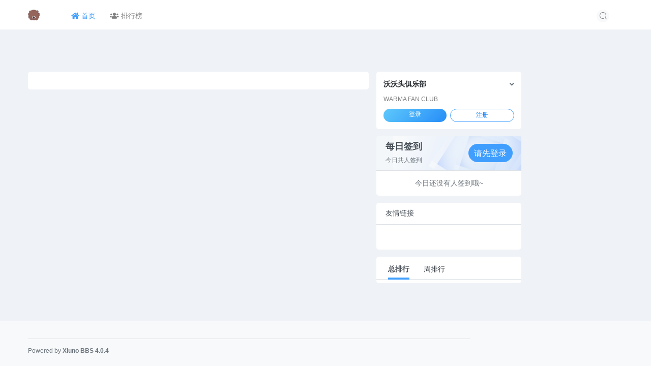

--- FILE ---
content_type: text/html; charset=utf-8
request_url: https://fan.warma.club/index.htm
body_size: 5932
content:
<!DOCTYPE html>
<html lang="zh-cn">
<head>
	
		
	
	
	<meta charset="utf-8">
	<meta name="viewport" content="width=device-width, initial-scale=1">
	
	
	<meta name="description" content="WARMA FAN CLUB" />
	<meta name="renderer" content="webkit">
	<meta http-equiv="X-UA-Compatible" content="IE=Edge,chrome=1" >
	<meta http-equiv="Cache-Control" content="no-transform"/>
	<meta http-equiv="Cache-Control" content="no-siteapp"/>
	
	<title>沃沃头俱乐部</title>
	
	<meta name="viewport" content="width=device-width, initial-scale=1.0, maximum-scale=1.0, user-scalable=0"/>
<meta itemprop="image" content="https://fan.warma.club/view/img/logo.png" />
<link rel="apple-touch-icon" sizes="180x180" href="https://fan.warma.club/view/img/logo.png">
<meta property="og:image" content="https://fan.warma.club/view/img/logo.png">
<meta property="og:description" content="WARMA FAN CLUB" />
<link rel="shortcut icon" href="https://fan.warma.club/view/img/logo.png" />
<link rel="icon" sizes="32x32" href="https://fan.warma.club/view/img/logo.png">
<link rel="Bookmark" href="https://fan.warma.club/view/img/logo.png" />
	
	<link rel="shortcut icon" href="view/img/favicon.ico" />
	<link rel="icon" sizes="32x32" href="view/img/favicon.ico">
	<link rel="Bookmark" href="view/img/favicon.ico" />
	
	<style>
.nav_tag_list {margin-bottom: 0.2rem;}
.nav_tag_list  a{margin-right: 0.2rem;border: 1px solid var(--gray-200);padding: 2px 10px;border-radius: 5px;}
.nav_tag_list .active {color: #FFFFFF;background-color: var(--primary);border-color: var(--primary);}
.tag_option {
        border: 1px solid #bbb; padding: 1px 10px; border-radius: 5px; text-decoration: none;
        width: 100%;
        display: inline-block;
        margin-top: 10px;
        text-align: center;
}
.tag_option:active, .tag_option.active {
        color: #FFFFFF;background-color: var(--primary);border-color: var(--primary);
}
</style><link rel="stylesheet" href="https://unpkg.zhimg.com/element-ui@2.15.14/lib/theme-chalk/index.css">

		<link rel="stylesheet" href="view/css/bootstrap.css?1.0">
	
	
	
		<link rel="stylesheet" href="view/css/bootstrap-bbs.css?1.0">
	<link rel="stylesheet" href="plugin/huux_notice/view/css/huux-notice.css" name="huux_notice"><link rel="stylesheet" href="plugin/till_verified_member/view/css/v_badge.css"><link rel="stylesheet" href="https://cdn.staticfile.org/bootstrap/4.6.2/css/bootstrap.min.css">
<link rel="stylesheet" href="plugin/zaesky_theme_light/view/css/bootstrap-bbs.min.css?1.0">
<link rel="stylesheet" href="https://cdn.staticfile.org/font-awesome/5.15.4/css/all.min.css">
<link rel="stylesheet" href="plugin/zaesky_theme_light/view/css/zaesky-theme-light.min.css?1.0">

	
	<style>
@import url("//at.alicdn.com/t/font_1706592_83vcpalnto3.css");
/*
box-shadow: 0 0 5px red;
*/
@keyframes xndigest {
	0% { color: red; text-shadow: 0 0 3px #FF8D8D;} 
	20% { color: orange; text-shadow: 0 0 3px #FFE1AD;} 
	40% { color: green; text-shadow: 0 0 3px #B3FFAF;} 
	65% { color: blue; text-shadow: 0 0 3px #AFE4FF;} 
	80% { color: purple; text-shadow: 0 0 3px #FFC9F3;} 
	100% { color: red; text-shadow: 0 0 3px #FF8D8D;} 
}

/*水晶闪烁效果 占内存*/
i.icon-diamond.flash{color: #D53D38;  /*animation: xndigest 5s linear infinite;*/ }

/* i.icon-digest-1 {  text-shadow: 0 0 3px #AFE4FF; }
i.icon-digest-2 {  text-shadow: 0 0 3px #FFF177; }
i.icon-digest-3 {  text-shadow: 0 0 3px #FF8D8D; } */
.icon-digest-1:before {color: #5BC0DE;} /* "\f0a5" */
.icon-digest-2:before {color: #ECA541;}
.icon-digest-3:before {color: #D53D38;}
</style><script src="https://cdn.staticfile.net/vue/2.7.9/vue.min.js"></script>
<script src="https://unpkg.zhimg.com/element-ui@2.15.14/lib/index.js"></script>


<link rel="stylesheet" href="plugin/zaesky_threadrank/css/style.css?1.0">


	
</head>

<body>
	
	
	
	<!-- 
		轻论坛导航：默认头部
		Bootstrap 4.0 推荐的 PC/Mobile 公共写法 
		优点：公用性强
		缺点：结构稍微有点复杂
	-->
	
	
<header id="header">

	<!-- PC Navigation start -->
	<div class="navbar navbar-light navbar-expand-lg hidden-sm hidden-md">
		<div class="container" id="pc_nav">

			<!-- PC: logo -->
			
			<a class="navbar-brand text-truncate" href="./">
				<img src="view/img/logo.png" class="logo-2">
			</a>
			

			<!-- PC: 左侧：主要导航菜单 -->
			<ul class="navbar-nav mr-auto">
				
				<li class="nav-item home" data-active="index"><a class="nav-link" href=".">
					<i class="fas fa-home"></i> 首页</a></li>
					
									<li class="nav-item ranklist" data-active="ranklist"><a class="nav-link" href="ranklist.htm"><i class="fa fa-users" aria-hidden="true"></i> 排行榜</a></li>			</ul>

			<!-- PC: 右侧：用户 -->
			<ul class="navbar-nav header-right">
							<li class="nav-item">
	<a class="nav-link" href="search.htm"><span class="iconfont icon-sousuo" data-toggle="tooltip" data-placement="top" title="搜索"></span> <span class="hidden-lg">搜索</span></a>
</li>

								
					<li class="nav-item"><a class="nav-link" href="user-login.htm">
						<!-- 登录/注册 -->
					<el-avatar shape="circle"  size="small" icon="el-icon-user-solid"></el-avatar>
						</a>
					</li>

				
				
				
			</ul>

		</div>
	</div>

	<!-- Mobile Navigation start -->
	<div class="navbar navbar-light  navbar-expand-lg  hidden-lg ">
		<div class="container align-items-center" id="mobile_nav">

			<!-- 左侧：菜单按钮 -->
			
			<!-- <span class="fa fa-bars MobilemenuBtn js-sidebar--open text-muted" 
				aria-label="展开菜单"></span> -->
			<div class="p-2 pl-3" data-toggle="modal" data-target="#userInfoModal">
				
				<el-avatar shape="circle" class="mt-2" size="small" icon="el-icon-user-solid"></el-avatar>
			
			</div>
			

			<!-- 中间的 LOGO、网站标题 -->
			
			<!-- <a class="navbar-brand text-truncate" href="./">
									<img src="view/img/logo.png" class="logo-2">
								</a> -->

			<a class="index_header_search text-gray py-1 px-2 mr-2" style="flex: 1;" href="search.htm">
				<i class="el-icon-search mr-2"></i>搜索内容...
			</a>
			
			

			<!-- 右侧的用户登录、发帖图标 -->
			
			<!-- <li class="nav-item position-relative usernotice " id="nav-usernotice" data-active="nav-usernotice">
				<a class="navbar-brand nav-dark text-muted header_notice" href="my-notice.htm"><span style="font-size: 1.5rem;" class="el-icon-bell" data-toggle="tooltip" data-placement="top" title="消息"></span><span class="d-none unread text-danger position-absolute" id="nav-usernotice-unread-notices"><i class="fas fa-circle"></i></span>			
				</a>
			</li> -->
			<!-- <a class="navbar-brand nav-dark text-muted" style="font-size: 1.6rem;" href="thread-create-0.htm" aria-label="发表主题"><i class="el-icon-edit"></i></a> -->
						<a class="navbar-brand nav-dark text-muted" style="font-size: 1.6rem;" href="thread-create-0.htm" aria-label="发表主题"><i class="el-icon-circle-plus header_nav_2_mobile_menu_thread_create"></i></a>
			
			<!-- 				<a class="navbar-brand nav-dark text-muted" style="font-size: 1.6rem;" href="thread-create-0.htm" aria-label="发表主题"><i class="el-icon-circle-plus header_nav_2_mobile_menu_thread_create"></i></a>
			 -->
				
		</div>
		
		<div class="header_nav_2_mobile_menu container">
			<div>
								<ul class="nav nav-tabs card-header-tabs">
					<li class="nav-item">
						<a class="nav-link active"
							href="./index.htm">最新</a>
					</li>
										<li class="nav-item">
						<a class="nav-link  " href="index-0-1.htm">
							<span class="hidden-sm hidden-md"><i class="iconfont icon-huiyuan1 ml-1 mr-2"></i></span>
							精华</a>
					</li>					</ul>
				
			</div>
			<div class="header_nav_2_mobile_menu_bar text-gray pr-3">
				<i class="fa fa-bars" @click="show_menu = true"></i>
			</div>
			
		</div>
		
	</div>


	<el-drawer
  title="社区导航"
  :visible="show_menu"
  custom-class='index_header_drawer'
  :before-close="handleClose">
  <div class="px-3">
	
			<div class="sidebar_menu">
				
				<div class="nav nav-pills">
					<li class="nav-item home" data-active="index">
						<a class="nav-link" href="./" data-active="index"><i class="fas fa-home"></i>
							首页</a>
					</li>
					
					
					<li class="nav-item ranklist" data-active="ranklist"><a class="nav-link" href="ranklist.htm"><i class="fa fa-users" aria-hidden="true"></i> 排行榜</a></li>	
				
				
							<li class="nav-item">
	<a class="nav-link" href="search.htm"><span class="iconfont icon-sousuo" data-toggle="tooltip" data-placement="top" title="搜索"></span> <span class="hidden-lg">搜索</span></a>
</li>
				<!-- 管理员 -->
								
					
				</div>
				
				<el-divider><i class="el-icon-discover"></i></el-divider>
	<div class="rounded-0">
		<div class="p-3">
		
			<div class="row">
			
					</div>
</div>
	</div>
  </div>
</el-drawer>



</header>

<div class="modal fade" id="userInfoModal" tabindex="-1" aria-labelledby="userInfoModal" aria-hidden="true">
	<div class="modal-dialog modal-dialog-centered">
	  <div class="modal-content rounded">
			  </div>
	</div>
  </div>


 

<script>
	var vm = new Vue({
        el: "#header",
        data() {
          return {
			test:'1111',
			show_menu:false,
		  };
        },
        methods: {
			handleClose(done) {
					this.show_menu = false
			}
		},
        mounted() {},
        created() {},
      });

</script>


	<main id="body">
		<div class="container">
	
		
<div id="index_page" >


<div class="row">
		<div class="col-lg-7 main">
		<!--  -->
		

		<div class="card card-threadlist">
			<div class="card-header hidden-lg hidden-sm">
				<ul class="nav nav-tabs card-header-tabs">
					<li class="nav-item">
						<a class="nav-link active"
							href="./index.htm">最新</a>
					</li>
										<li class="nav-item">
						<a class="nav-link  " href="index-0-1.htm">
							<span class="hidden-sm hidden-md"><i class="iconfont icon-huiyuan1 ml-1 mr-2"></i></span>
							精华</a>
					</li>						
				</ul>
			</div>
			<div class="card-body">
				<ul class="list-unstyled threadlist mb-0">
															
				</ul>
			</div>
		</div>

		
		
		<nav class="my-3">
			<ul class="pagination justify-content-center flex-wrap"></ul>
		</nav>
		
		
	</div>
	

	<div class="col-lg-3 d-none d-lg-block aside">
		<!-- <a role="button" class="btn btn-primary btn-block mb-3" href="thread-create-0.htm">发新帖</a> -->
		
		<div class="card card-site-info overflow-hidden">
									<div class="m-3">
				<div class="d-flex justify-content-between mb-2"><div class="font-weight-bold break-all text-truncate">沃沃头俱乐部</div><i class="fas fa-angle-down align-items-center mt-1 text-muted" type="button" data-toggle="collapse" data-target="#siteInfocollapseExample" ></i></div>
				<div id="siteInfocollapseExample" class="small line-height-3 text-black-50 collapse show">WARMA FAN CLUB</div>
										<div class="d-flex justify-content-center mt-2">
							<a role="button" class="btn btn-primary mr-2 rounded-pill jb-blue" style="flex: 1;"  href="user-login.htm">登录</a>
							<a role="button" class="btn btn-outline-primary rounded-pill" style="flex: 1;"  href="user-create.htm">注册</a>
						</div>
									</div>
			
		</div>
		
	<div class="card">
		<div class="card-header d-flex justify-content-between align-items-center" style="background: url('./plugin/zaesky_theme_light/view/img/itemBg1.png') center center / cover;">

			<div class="fblock">
				<div>
					<div class="h5 font-weight-bold">每日签到</div>
					<div class="small text-muted">今日共人签到</div>
					<!-- 人数：<span class="badge badge-success badge-pill" id="peo"></span> -->
				</div>
				<!-- <div class="line"><span class="small text-gray" id="day">2026-01-18</span></div> -->
			</div>
		<div  class="tt_signpanel JD_sign">
		<div class="btn rounded-pill btn-lg btn-primary" id="tt_sign">
							<span id="sign_title" >请先登录</span>
					</div>
	</div>
		</div>
		<div class="card-body py-0">
			<ul class="list-unstyled mb-0">
							<p class="text-center text-muted my-3">今日还没有人签到哦~</p>
						</ul>
		</div>
	</div>				<div class="card friendlink">
			<div class="card-header">友情链接</div>
			<div class="card-body small">
				<ul>
									</ul>
			</div>
		</div>
		


<div class="card">
	<div class="card-header">
		<ul class="nav nav-tabs card-header-tabs" id="myTab" role="tablist">
			<li class="nav-item" role="presentation">
			  <a class="nav-link active" id="home-tab" data-toggle="tab" href="#all_rank" role="tab" aria-controls="home" aria-selected="true">总排行</a>
			</li>
			<li class="nav-item" role="presentation">
				<a class="nav-link" id="profile-tab" data-toggle="tab" href="#week_rank" role="tab" aria-controls="profile" aria-selected="false">周排行</a>
			  </li>
		  </ul>
	</div>
	<div class="card-body  py-1 small">
		<div class="tab-content" id="myTabContent">
			<div class="tab-pane fade show active" id="all_rank" role="tabpanel" aria-labelledby="home-tab"><div class="site-top"><ul class="site-list-ul"></ul></div></div>
			<div class="tab-pane fade" id="week_rank" role="tabpanel" aria-labelledby="profile-tab">
				<div class="site-top">
				<ul class="site-list-ul">
											无								</ul>	
			</div>	
			</div>
		  </div>
	</div>
	
</div>




	</div>
</div>


</div>
				
			
		
				
		</div>
	</main>
	
	
	
	<footer class="text-muted small bg-white py-4 mt-3" id="footer">
	<div class="container">
		<div class="row align-items-center">
			
			<div class="col-lg-9 text-center text-lg-left">
													<hr>
								<div>
				
				Powered by <a href="#" target="_blank" class="text-muted"><b>Xiuno BBS <span>4.0.4</span></b></a>
							</div>
			
			</div>
			<div class="col-lg-3 text-center text-lg-right contact ">
				<ul class="list-inline my-3">
							
											</ul>
	</div>
		</div>
	</div>
</footer>	
	
	
	<!--[if ltg IE 9]>
	<script>window.location = 'browser.htm';</script>
	<![endif]-->
	
	
	
			<script src="lang/zh-cn/bbs.js?1.0"></script>
	<script src="view/js/jquery-3.1.0.js?1.0"></script>
	<script src="view/js/popper.js?1.0"></script>
	<script src="view/js/bootstrap.js?1.0"></script>
	<script src="view/js/xiuno.js?1.0"></script>
	<script src="view/js/bootstrap-plugin.js?1.0"></script>
	<script src="view/js/async.js?1.0"></script>
	<script src="view/js/form.js?1.0"></script>
	<script>
	var debug = DEBUG = 0;
	var url_rewrite_on = 1;
	var forumarr = [];
	var fid = 0;
	var uid = 0;
	var gid = 0;
	xn.options.water_image_url = 'view/img/water-small.png';	// 水印图片 / watermark image
	</script>
	<script src="view/js/bbs.js?1.0"></script>
	<script src="plugin/tt_credits/view/js/tt_credits.js?1.0"></script><script>
  var jmsign = $("#sign_mobile");
  jmsign.on("click",function(){
      $.xpost(xn.url("my-sign"),"",function(code,message){
        if(code == 0){
          cocoMessage.info(message, 5000);
          $('.sign_alert').fadeOut("slow");
        }else{
          cocoMessage.warning(message, 5000);
        }
			    });
  });
</script><script>
// 版主管理：精华

// $('.mod-button button.digest').on('click', function() {
// 	var modtid = $('input[name="modtid"]').checked();
// 	if(modtid.length == 0) return $.alert(lang.please_choose_thread);
// 	var radios = xn.form_radio('digest', {"0": "取消精华", "1": "推荐","2": "精华", "3": "热门"});
// 	$.confirm("设置主题为精华", function() {
// 		var tids = xn.implode('_', modtid);
// 		var digest = $('input[name="digest"]').checked();
// 		var postdata = {digest: digest};
// 		$.xpost(xn.url('mod-digest-'+tids), postdata, function(code, message) {
// 			if(code != 0) return $.alert(message);
// 			$.alert(message).delay(1000).location('');
// 		});
// 	}, {'body': '<p>'+"精华等级"+'：'+radios+'</p>'});
// })
</script><script src="plugin/zaesky_theme_light/view/js/coco-message.min.js"></script>
<!-- <script src="plugin/zaesky_theme_light/view/js/sidebar.min.js"></script> -->

<script type="text/javascript">
	$(function () {
	  $('[data-toggle="tooltip"]').tooltip()
	});
	$(function () {
	  $('[data-toggle="popover"]').popover()
	})
	// var sidebarjs = new SidebarJS();
</script>








<script>
	$('.add_func').on('click',function(){
		 
			cocoMessage.error("请先登录后操作！", 3000);
				})

</script>



<script>
	$.each($('.thread_checkbox'),function(){
		
		$(this).on('click',function(){
				$('.thread_mod_func').css({
					'position':'fixed',
					'bottom':'50px',
					'left':0,
					'right':0,
				})
				$('.close_mod').removeClass('d-none')
		})

	})

	$('.close_mod').on('click',function(){
		$('.thread_mod_func').css('position','relative')
		$('.close_mod').addClass('d-none')
	})


	function cancelReply (){
	var jthis = $('.mod_post_reply');
	var tid = jthis.data('tid');
	var pid = jthis.data('pid');
	var jli = jthis.closest('.post');
	var qusername = $('.qusername');
	var jadvanced_reply = $('#advanced_reply');
	var jform = $('#quick_reply_form');
	var replying = $('.replying');
		jli.removeClass('quote');
		jform.find('input[name="quotepid"]').val(0);
		jadvanced_reply.attr('href', xn.url('post-create-'+tid));
		qusername.text('');
		replying.hide('fast');
}
</script>

	
<script defer src="https://static.cloudflareinsights.com/beacon.min.js/vcd15cbe7772f49c399c6a5babf22c1241717689176015" integrity="sha512-ZpsOmlRQV6y907TI0dKBHq9Md29nnaEIPlkf84rnaERnq6zvWvPUqr2ft8M1aS28oN72PdrCzSjY4U6VaAw1EQ==" data-cf-beacon='{"version":"2024.11.0","token":"0ecc12196bb547d68bb843260e018dc9","r":1,"server_timing":{"name":{"cfCacheStatus":true,"cfEdge":true,"cfExtPri":true,"cfL4":true,"cfOrigin":true,"cfSpeedBrain":true},"location_startswith":null}}' crossorigin="anonymous"></script>
</body>

</html>





<script>
	$('li[data-active="fid-0"]').addClass('active');
</script>

<script>
jsearch_form = $('#search_form');
jsearch_form.on('submit', function() {
	var keyword = jsearch_form.find('input[name="keyword"]').val();
	var url = xn.url('search-'+xn.urlencode(keyword));
	window.location = url;
	return false;
});
</script><script>
    $('li[data-active="index"]').addClass('active');
    $('a[data-active="index"]').addClass('active');
</script>




--- FILE ---
content_type: text/css
request_url: https://fan.warma.club/plugin/huux_notice/view/css/huux-notice.css
body_size: 196
content:
@charset "UTF-8";
/* 消息 */
@keyframes post_shake {
    0%,to {
        transform: translateZ(0);
    }

    10%,30%,50% {
        transform: translate3d(-5px,0,0);
    }

    70%,90% {
        transform: translate3d(0,0,0);
    }

    20%,40%,60%,80% {
        transform: translate3d(5px,0,0);
    }
}
/* nav header */
.nav-item.usernotice.current > .nav-link > .unread {
    display: inline-block!important;
    top: 13px;
    left: 25px;
}



/* postlist*/
.postlist > .post.current .avatar-3{
    animation: post_shake 3s ease infinite;    
} 

/* my-notice */
.noticelist > .notice {    
    padding: 0.7rem 0
}

.noticelist > .notice:not(:last-child) {
    border-bottom: 1px solid var(--gray-200);
}

.noticelist > .notice .message {
    color: var(--gray)
}

.noticelist > .notice .message a {    
    color: var(--gray)
}

.noticelist > .notice.isread .message i.icon-circle { 
    display: none
}

.noticelist > .notice .message .comment-info {
    display: inline;
    color: var(--gray-500);
}

.noticelist > .notice .message .quote-comment {
     margin-top: 0.25rem;
     color: var(--dark)
}
.noticelist > .notice .message .reply-comment {
    position: relative;
    padding: 0.5rem;
    border-radius: 0.25rem;
    margin-top: 0.5rem;
    background-color: var(--gray-200)
}
.noticelist > .notice .message .single-comment,.noticelist > .notice .message .reply-comment{
    display: block;
	color: var(--dark);
	position: relative;
	    padding: 0.5rem;
	    border-radius: 0.25rem;
	    margin-top: 0.5rem;
	    background: var(--gray-200);
}

--- FILE ---
content_type: text/css
request_url: https://fan.warma.club/plugin/zaesky_theme_light/view/css/bootstrap-bbs.min.css?1.0
body_size: 1330
content:
@charset "UTF-8";/*! * Bootstrap v4.0.0-beta.3 (https://getbootstrap.com) * Copyright 2011-2017 The Bootstrap Authors * Copyright 2011-2017 Twitter, Inc. * Licensed under MIT (https://github.com/twbs/bootstrap/blob/master/LICENSE) */html,table{font-size: 0.875rem}body{background: #dee2e6}body,html{height: 100%; display: flex; flex-direction: column; font-family: "Helvetica Neue", Helvetica, "Microsoft Yahei", "Hiragino Sans GB", "WenQuanYi Micro Hei", "微软雅黑", "华文细黑", STHeiti, sans-serif}#body,#footer,#header{width: 100%}#header{flex: 0 0 auto}#body{flex: 1 0 auto}#footer{flex: 0 0 auto}#body>.container>#index_page>.row>.aside{padding-left: 0}#body>.container>#forum_page>.row>.aside{padding-left: 0}.table th{border-top: none}.table>tbody>tr:first-child>td{border-top: none}.card{margin-bottom: 1rem; background: #f8f9fa; box-shadow: 2px 2px 3px rgba(173, 181, 189, .25)}.card>.card-header{color: #454d55; font-size: 14px; border-bottom: 1px solid #dee2e6; background-image: linear-gradient(0deg, #e9ecef, #f8f9fa)}.card>.card-block>table>tbody>tr:last-child>td{border-bottom: 0}.card-header-tabs>.nav-item>.nav-link:hover:not(.active){border: 1px solid #dee2e6}.card-header-tabs>.nav-item>.nav-link.active{background-image: linear-gradient(0deg, #f8f9fa, #fff); border-color: #dee2e6; border-bottom-color: #f8f9fa}.breadcrumb{background-color: rgba(248, 249, 250, .8) !important; border: 1px solid #dee2e6; box-shadow: 1px 1px 2px rgba(233, 236, 239, .25)}.breadcrumb:hover{background-color: #fff !important}.breadcrumb .breadcrumb-item{display: inline-flex; text-overflow: ellipsis; white-space: nowrap}.breadcrumb .breadcrumb-item a{max-width: 400px; overflow: hidden; text-overflow: ellipsis}.card-header-dropdown .dropdown .dropdown-toggle{text-decoration: none; color: #495057}.card-header-dropdown .dropdown-menu{min-width: 8rem; padding: .25rem 0}.card-header-dropdown .dropdown-menu .dropdown-item{text-decoration: none; padding: .25rem .5rem}.card-header-dropdown .dropdown-menu .dropdown-item i{width: 12px}@media (max-width:576px){#body{padding-top: .5rem} #body>.container>.row>div{padding: 0 !important;} .col, .col-1, .col-10, .col-11, .col-12, .col-2, .col-3, .col-4, .col-5, .col-6, .col-7, .col-8, .col-9, .col-auto, .col-lg, .col-lg-1, .col-lg-10, .col-lg-11, .col-lg-12, .col-lg-2, .col-lg-3, .col-lg-4, .col-lg-5, .col-lg-6, .col-lg-7, .col-lg-8, .col-lg-9, .col-lg-auto, .col-md, .col-md-1, .col-md-10, .col-md-11, .col-md-12, .col-md-2, .col-md-3, .col-md-4, .col-md-5, .col-md-6, .col-md-7, .col-md-8, .col-md-9, .col-md-auto, .col-sm, .col-sm-1, .col-sm-10, .col-sm-11, .col-sm-12, .col-sm-2, .col-sm-3, .col-sm-4, .col-sm-5, .col-sm-6, .col-sm-7, .col-sm-8, .col-sm-9, .col-sm-auto, .col-xl, .col-xl-1, .col-xl-10, .col-xl-11, .col-xl-12, .col-xl-2, .col-xl-3, .col-xl-4, .col-xl-5, .col-xl-6, .col-xl-7, .col-xl-8, .col-xl-9, .col-xl-auto{padding: 0 !important;} .card{border-radius: 0 !important;}}@media (max-width:992px){#nav{padding-top: 1.5rem; padding-left: .5rem} #nav>ul:first-child>li:not(:first-child){padding-left: 3rem} #nav>ul>li>a.nav-link{border-bottom: 1px solid rgba(134, 142, 150, .3)}}@media (min-width:576px){#body{padding-top: 1rem}}.addattach:hover{font-weight: 800}.pagination{flex-wrap: wrap}@keyframes quote_animation{from{background-color: #177f2e} to{background-color: #f8f9fa}}li.quote{background-color: #e9ecef; animation: quote_animation 1s; -moz-animation: quote_animation 1s; -webkit-animation: quote_animation 1s; -o-animation: quote_animation 1s; background-image: url(../img/quote.png); background-repeat: no-repeat; background-position: top right}.blockquote{font-size: .8rem; background-color: #e9ecef; background-image: url(../img/quote.png); background-repeat: no-repeat; background-position: top right; padding: .5rem 1rem !important}.blockquote .user{margin-right: .5rem}.post,.thread{border-bottom: 1px solid #e9ecef; padding: .7rem 0}.thread:hover{background-color: #fff}.postlist>.post:last-child,.threadlist>.thread:last-child{border-bottom: 0}.postlist .media-body{width: 1%}.message p{margin: .2rem 0; line-height: 1.7}.message img{max-width: 100%; height: auto !important; border: 1px solid #dee2e6; margin-bottom: .5rem}.thread .badge{font-weight: 400}#message{height: 8rem; transition: height .2s}.navbar h5{font-size: 1rem; color: rgba(255, 255, 255, .3); margin-top: 1.75rem; font-weight: 800}.navbar nav{padding-bottom: 1rem}.navbar nav:not(:last-child){border-bottom: 1px solid rgba(255, 255, 255, .1)}#mobile_nav .navbar-nav{flex-direction: row}#mobile_nav .navbar-nav .nav-link{margin-right: 1rem}

--- FILE ---
content_type: text/css
request_url: https://fan.warma.club/plugin/zaesky_theme_light/view/css/zaesky-theme-light.min.css?1.0
body_size: 14708
content:
@charset "UTF-8";@import url(https://at.alicdn.com/t/c/font_3686537_6uxz51nhvx4.css);@import url(https://at.alicdn.com/t/c/font_3860064_d92w4zcuegc.css);@import url(../fonts/simple-line-icons/Simple-Line-Icons.css);.discovery_forum a,.thread-forum-name,a:hover{text-decoration:none}a,a:hover{transition:.2s}#my_aside>.card,:focus{box-shadow:none!important}.btn,.btn-link{font-weight:300}.site-list-ul,li{list-style:none}.bottom-nav,.btn.hover,.btn:hover,.forumBrief,.goTop,.qqFace img,.tagSelect{cursor:pointer}:root{--main-bg-color:#eff2f6;--primary:#409EFF;--nav-bg-color:#2997f7;--secondary:#909399;--success:#67C23A;--info:#00b8d8;--warning:#E6A23C;--danger:#F56C6C;--light:#f8f9fa;--black:#000;--white:#fff;--aid-color:#f2f3f5}:focus{outline:0}.breadcrumb,.card{box-shadow:0 0 0 0 rgba(0,0,0,.08)!important}.iconfont{vertical-align:-.1em}img{-webkit-user-drag:none}a{color:var(--dark)}.divide{height:1px;border-bottom:1px solid var(--gray-200)}tox-editor-header{top:100px}html{scroll-behavior:smooth}body{background:var(--main-bg-color)}#body{padding-top:75px}.navbar{padding:0;position:fixed;width:100%;z-index:100;background-color:var(--white);backdrop-filter:blur(10.5px);-webkit-backdrop-filter:blur(10.5px);border:0 solid rgba(255,255,255,.07);border-radius:0;-webkit-border-radius:0}.navbar>.container{padding-right:0}.navbar-light .navbar-toggler{border-color:transparent!important;padding:1rem}.bottom-nav .active,.btn-link,.haya-post-info-at,.header_nav_2_mobile_menu_thread_create,.navbar-light .navbar-nav .active>.nav-link,.navbar-light .navbar-nav .nav-link.active,.navbar-light .navbar-nav .nav-link.show,.navbar-light .navbar-nav .show>.nav-link{color:var(--primary)}.alert-primary,.badge-primary,.list-group-item.active,.nav-pills .nav-link.active,.nav-pills .show>.nav-link{color:var(--nav-bg-color);background-color:rgba(41,151,247,.1)}.navbar-light .navbar-toggler:before{display:inline-block;font:14px/1 FontAwesome;font-size:inherit;text-rendering:auto;-webkit-font-smoothing:antialiased;-moz-osx-font-smoothing:grayscale;content:"\f0c9"}#my_aside .card-body,#user_aside .card-body,#user_main .col-md-2,.block.block-mode-hidden>.block-content,.navbar-light .navbar-toggler-icon,.ribbon-modern .ribbon-box::before{display:none}.navbar-light .navbar-nav .nav-link{padding:1rem}.card{background:var(--white);border-radius:5px;border:none}.card>.card-footer,.card>.card-header{background-image:none;background-color:transparent}.card-header-tabs{margin-top:-.25rem}.card-header-tabs>.nav-item>.nav-link,.card-header-tabs>.nav-item>.nav-link:hover:not(.active){border-width:0}.card-header-tabs>.nav-item>.nav-link.active{background:0 0;font-weight:700}.card-header-tabs>.nav-item>.nav-link.active::after{content:"";display:block;margin:6px auto -6px;height:4px;line-height:14px;background-color:var(--primary)}.breadcrumb{background-color:var(--white)!important;font-size:14px;border:none}.nav_tag_list{display:flex;flex-direction:column}.user_page_header{margin-top:-70px;position:relative}.list-group-flush .list-group-item::after{font-family:FontAwesome;content:"\f054";float:right;text-align:left}@media (min-width:992px){#my_aside,#user_aside{flex:0 0 25%!important;max-width:25%!important;padding-right:0}#my_main,#user_main{flex:0 0 75%;max-width:75%}.discovery-rank-list{height:256px}}@media (max-width:576px){.user_header{margin-bottom:0}#my_mobile_nav,#user_mobile_nav{display:none;margin:0;padding:0}#body{padding-top:3.93rem}#forum_page,#index_page{padding-top:2.55rem!important}.creditsInfo{padding:0 1rem!important}.creditsInfo .card{border-radius:5px!important}.discovery_looppic{border-radius:0!important}.el-carousel__container{height:11rem!important}.style1_subject_body{margin-left:-45px;word-break:break-all;word-wrap:break-word}.user_profile_right{position:absolute}.login-card-right{height:100vh}}@media (max-width:768px){.user_profile_right{position:absolute}}@media (min-width:1200px){#body{padding-top:75px}.container{max-width:1200px}.user_page_avatar{width:10rem;height:10rem;border-radius:1rem}.bg-image-fixed{background-attachment:fixed}}#my_aside>.card{background:0 0;overflow:unset}#user_aside>.card>.list-group{padding:10px}#my_aside .list-group-flush .list-group-item{border-radius:5px!important;border:none;margin-bottom:1rem!important}#mobile_nav .navbar-nav{flex-direction:row}#mobile_nav .navbar-nav .nav-link{margin-right:10px;border-radius:3px;background-color:var(--light)}.MobilemenuBtn{padding:1rem;font-size:1.25rem;line-height:1;background-color:transparent;border:1px solid transparent;border-radius:.25rem}.postInfo{font-size:5px!important}.forumBrief{display:-webkit-box;text-overflow:ellipsis;overflow:hidden;-webkit-box-orient:vertical;-webkit-line-clamp:2}.discovery-forum-brief,.hot-forum-breif,.subject,.threadlist_brief{-webkit-line-clamp:1;-webkit-box-orient:vertical;text-overflow:ellipsis}.alert{border-radius:5px;border:none}.list-group-flush .list-group-item{border-radius:3px;border:none}.list-group-horizontal>.list-group-item:first-child{border-top-right-radius:3px}.list-group-horizontal>.list-group-item:last-child{border-bottom-left-radius:3px}.user_page_avatar{border:3px solid var(--white)}#footer{background-color:var(--light)!important}.subject{display:-webkit-box!important;overflow:hidden}.thread-forum-name{padding:2px 10px;border-radius:10px}.style3-thread-forum-name:hover,.thread-forum-name:hover{background-color:#bebebe}.style3-thread-forum-name{padding:1px 4px;border-radius:2px;text-decoration:none}.list-group-item.active{z-index:2}.btn-info,.btn-info:hover,.btn-outline-black:active,.btn-primary,.btn-primary:hover,.btn-secondary,.btn-success,.btn-success:hover{color:var(--white)}.forumList{overflow:auto;min-height:0;max-height:400px}.badge{vertical-align:2px}.subject_img_box{max-width:200px;max-height:200px;overflow:hidden;display:flex;align-items:center}.subject_img_box>img{width:100%;height:100%;object-fit:cover}.right_btn_group{right:0;bottom:0}.user-background{background:linear-gradient(rgba(0,0,0,0),rgba(0,0,0,.6));background-color:rgba(0,0,0,.3)}.sidebar--nav li.active{color:var(--nav-bg-color)!important;background-color:rgba(41,151,247,.1);border-radius:5px}.card .nav.flex-column:not(.nav-sidebar)>li:hover,.forumList>li:hover{background-color:#f6f6f6}.js-sidebar,.js-sidebar--background{top:0;left:0;width:100%;height:100%}.js-sidebar--background{-moz-transition:.3s;-o-transition:.3s;-webkit-transition:.3s;transition:.3s}.js-sidebar{position:fixed;z-index:9999;-moz-transform:translate(-100%,0);-ms-transform:translate(-100%,0);-webkit-transform:translate(-100%,0);transform:translate(-100%,0);-moz-transition:-moz-transform 0s .3s;-o-transition:-o-transform 0s .3s;-webkit-transition:-webkit-transform 0s .3s;transition:transform 0s .3s}.js-sidebar--background{position:absolute;background:0 0}.js-sidebar--container{position:relative;z-index:1;width:80%;max-width:300px;height:100%;background:var(--main-bg-color);display:-webkit-flex;-webkit-flex-direction:column;display:flex;flex-direction:column;-moz-box-shadow:2px 0 20px rgba(0,0,0,.2),1px 0 10px rgba(0,0,0,.1);-webkit-box-shadow:2px 0 20px rgba(0,0,0,.2),1px 0 10px rgba(0,0,0,.1);box-shadow:2px 0 20px rgba(0,0,0,.2),1px 0 10px rgba(0,0,0,.1);-moz-transform:translate(-100%,0);-ms-transform:translate(-100%,0);-webkit-transform:translate(-100%,0);transform:translate(-100%,0);overflow:auto}.block .block,.btn-primary,.btn-secondary,.btn.disabled,.btn:disabled,.content-side .block{box-shadow:none}.js-sidebar.is-visible{-moz-transform:translate(0,0);-ms-transform:translate(0,0);-webkit-transform:translate(0,0);transform:translate(0,0);-moz-transition:-moz-transform;-o-transition:-o-transform;-webkit-transition:-webkit-transform;transition:transform}.btn,.close{transition:250ms cubic-bezier(.27, .01, .38, 1.06)}.js-sidebar.is-visible .js-sidebar--background{background:rgba(0,0,0,.2)}.btn{border:1px solid transparent;padding:.375rem .75rem!important;font-size:.875rem;line-height:1.1;border-radius:.375rem}.block.block-mode-fullscreen.block-rounded,.btn.btn-squared{border-radius:0}.btn.btn-pill{border-radius:50px}.btn-primary{background-color:var(--primary);border-color:var(--primary)}.btn-primary:hover{background-color:#006fe6}.btn-primary.disabled,.btn-primary:disabled{background-color:var(--primary);border-color:var(--primary);box-shadow:none;cursor:not-allowed}.btn-primary.active,.btn-primary:active,.show>.btn-primary.dropdown-toggle{background-color:#006fe6;background-image:none;box-shadow:inset 0 .1875rem .625rem 0 #0062cc,inset 0 .0625rem .125rem 0 #0056b3}.btn-secondary{background-color:var(--secondary);border-color:var(--secondary)}.btn-secondary:hover{color:var(--white);background-color:#4e545b}.btn-outline-secondary.focus,.btn-outline-secondary:focus,.btn-secondary.focus,.btn-secondary:focus{box-shadow:0 0 0 3px rgba(90,97,105,.15),0 3px 15px rgba(90,97,105,.2),0 2px 5px rgba(0,0,0,.1)}.btn-secondary.disabled,.btn-secondary:disabled{background-color:var(--secondary);border-color:var(--secondary);box-shadow:none;cursor:not-allowed}.btn-secondary.active,.btn-secondary:active,.show>.btn-secondary.dropdown-toggle{background-color:#4e545b;background-image:none;box-shadow:inset 0 .1875rem .625rem 0 #42484e,inset 0 .0625rem .125rem 0 #373b40}.btn-success{background-color:var(--success);border-color:var(--success);box-shadow:none}.btn-success:hover{background-color:#14af64}.btn-outline-success.focus,.btn-outline-success:focus,.btn-success.focus,.btn-success:focus{box-shadow:0 0 0 3px rgba(23,198,113,.15),0 3px 15px rgba(23,198,113,.2),0 2px 5px rgba(0,0,0,.1)}.btn-success.disabled,.btn-success:disabled{background-color:var(--success);border-color:var(--success);box-shadow:none;cursor:not-allowed}.btn-success.active,.btn-success:active,.show>.btn-success.dropdown-toggle{background-color:#14af64;background-image:none;box-shadow:inset 0 .1875rem .625rem 0 #129857,inset 0 .0625rem .125rem 0 #0f814a}.btn-info{background-color:var(--info);border-color:var(--info);box-shadow:none}.btn-info:hover{background-color:#00a2bf}.btn-info.focus,.btn-info:focus,.btn-outline-info.focus,.btn-outline-info:focus{box-shadow:0 0 0 3px rgba(0,184,216,.15),0 3px 15px rgba(0,184,216,.2),0 2px 5px rgba(0,0,0,.1)}.btn-info.disabled,.btn-info:disabled{background-color:var(--info);border-color:var(--info);box-shadow:none;cursor:not-allowed}.btn-info.active,.btn-info:active,.show>.btn-info.dropdown-toggle{background-color:#00a2bf;background-image:none;box-shadow:inset 0 .1875rem .625rem 0 #008da5,inset 0 .0625rem .125rem 0 #00778c}.btn-warning{background-color:var(--warning);border-color:var(--warning);box-shadow:none;color:#000}.btn-warning:hover{color:#000;background-color:#e6a200}.btn-outline-warning.focus,.btn-outline-warning:focus,.btn-warning.focus,.btn-warning:focus{box-shadow:0 0 0 3px rgba(255,180,0,.15),0 3px 15px rgba(255,180,0,.2),0 2px 5px rgba(0,0,0,.1)}.btn-warning.disabled,.btn-warning:disabled{background-color:var(--warning);border-color:var(--warning);box-shadow:none;cursor:not-allowed}.btn-warning.active,.btn-warning:active,.show>.btn-warning.dropdown-toggle{background-color:#e6a200;background-image:none;box-shadow:inset 0 .1875rem .625rem 0 #cc9000,inset 0 .0625rem .125rem 0 #b37e00}.btn-danger{background-color:var(--danger);border-color:var(--danger);box-shadow:none;color:var(--white)}.btn-danger:hover{color:var(--white);background-color:#ad1535}.btn-danger.focus,.btn-danger:focus,.btn-outline-danger.focus,.btn-outline-danger:focus{box-shadow:0 0 0 3px rgba(196,24,60,.15),0 3px 15px rgba(196,24,60,.2),0 2px 5px rgba(0,0,0,.1)}.btn-danger.disabled,.btn-danger:disabled{background-color:var(--danger);border-color:var(--danger);box-shadow:none;cursor:not-allowed}.btn-danger.active,.btn-danger:active,.show>.btn-danger.dropdown-toggle{background-color:#ad1535;background-image:none;box-shadow:inset 0 .1875rem .625rem 0 #97122e,inset 0 .0625rem .125rem 0 #801027}.btn-light{background-color:var(--light);border-color:var(--light);box-shadow:none;color:#3b4651}.btn-light:hover{color:#3b4651;background-color:#dadfe4}.btn-light.focus,.btn-light:focus,.btn-outline-light.focus,.btn-outline-light:focus{box-shadow:0 0 0 3px rgba(233,236,239,.15),0 3px 15px rgba(233,236,239,.2),0 2px 5px rgba(0,0,0,.1)}.btn-light.disabled,.btn-light:disabled{background-color:var(--light);border-color:var(--light);box-shadow:none;cursor:not-allowed}.btn-light.active,.btn-light:active,.show>.btn-light.dropdown-toggle{background-color:#dadfe4;background-image:none;box-shadow:inset 0 .1875rem .625rem 0 #cbd3da,inset 0 .0625rem .125rem 0 #bdc6cf}.btn-dark{background-color:#212529;border-color:#212529;box-shadow:none;color:var(--white)}.btn-dark:hover{color:var(--white);background-color:#16181b}.btn-dark.focus,.btn-dark:focus,.btn-outline-dark.focus,.btn-outline-dark:focus{box-shadow:0 0 0 3px rgba(33,37,41,.15),0 3px 15px rgba(33,37,41,.2),0 2px 5px rgba(0,0,0,.1)}.btn-dark.disabled,.btn-dark:disabled{background-color:#212529;border-color:#212529;box-shadow:none;cursor:not-allowed}.btn-dark.active,.btn-dark:active,.show>.btn-dark.dropdown-toggle{background-color:#16181b;background-image:none;box-shadow:inset 0 .1875rem .625rem 0 #0a0c0d,inset 0 .0625rem .125rem 0 #000}.btn-white{background-color:var(--white);border-color:var(--white);box-shadow:none;color:#595959}.btn-white:hover{color:#595959;background-color:#f2f2f2}.btn-outline-white.focus,.btn-outline-white:focus,.btn-white.focus,.btn-white:focus{box-shadow:0 0 0 3px rgba(255,255,255,.15),0 3px 15px rgba(255,255,255,.2),0 2px 5px rgba(0,0,0,.1)}.btn-white.disabled,.btn-white:disabled{background-color:var(--white);border-color:var(--white);box-shadow:none;cursor:not-allowed}.btn-white.active,.btn-white:active,.show>.btn-white.dropdown-toggle{background-color:#f2f2f2;background-image:none;box-shadow:inset 0 .1875rem .625rem 0 #e6e6e6,inset 0 .0625rem .125rem 0 #d9d9d9}.btn-black{background-color:var(--black);border-color:var(--black);box-shadow:none;color:var(--white)}.btn-black:hover{color:var(--white);background-color:#000}.btn-black.focus,.btn-black:focus,.btn-outline-black.focus,.btn-outline-black:focus{box-shadow:0 0 0 3px rgba(0,0,0,.15),0 3px 15px rgba(0,0,0,.2),0 2px 5px rgba(0,0,0,.1)}.btn-black.disabled,.btn-black:disabled{background-color:var(--black);border-color:var(--black);box-shadow:none;cursor:not-allowed}.btn-black.active,.btn-black:active,.show>.btn-black.dropdown-toggle{background-color:#000;background-image:none;box-shadow:inset 0 .1875rem .625rem 0 #000,inset 0 .0625rem .125rem 0 #000}.btn-outline-primary{background-color:transparent;background-image:none;border-color:var(--primary)}.btn-outline-primary:hover{background-color:var(--primary);border-color:var(--primary);box-shadow:0 5px 15px rgba(0,0,0,.05),0 4px 10px rgba(0,123,255,.25);color:var(--white)}.btn-outline-primary.focus,.btn-outline-primary:focus{box-shadow:0 0 0 3px rgba(0,123,255,.15),0 3px 15px rgba(0,123,255,.2),0 2px 5px rgba(0,0,0,.1)}.btn-outline-primary.disabled,.btn-outline-primary:disabled{color:var(--primary);background-color:transparent;box-shadow:none}.btn-outline-primary.active,.btn-outline-primary:active,.show>.btn-outline-primary.dropdown-toggle{color:var(--white);background-color:var(--primary);border-color:var(--primary)}.btn-outline-secondary{background-color:transparent;background-image:none;border-color:var(--secondary)}.btn-outline-secondary:hover{background-color:var(--secondary);border-color:var(--secondary);box-shadow:0 5px 15px rgba(0,0,0,.05),0 4px 10px rgba(90,97,105,.25);color:var(--white)}.btn-outline-secondary.disabled,.btn-outline-secondary:disabled{color:var(--secondary);background-color:transparent;box-shadow:none}.btn-outline-secondary.active,.btn-outline-secondary:active,.show>.btn-outline-secondary.dropdown-toggle{color:var(--white);background-color:var(--secondary);border-color:var(--secondary)}.btn-outline-success{background-color:transparent;background-image:none;border-color:var(--success)}.btn-outline-success:hover{background-color:var(--success);border-color:var(--success);box-shadow:0 5px 15px rgba(0,0,0,.05),0 4px 10px rgba(23,198,113,.25);color:var(--white)}.btn-outline-success.disabled,.btn-outline-success:disabled{color:var(--success);background-color:transparent;box-shadow:none}.btn-outline-success.active,.btn-outline-success:active,.show>.btn-outline-success.dropdown-toggle{color:var(--white);background-color:var(--success);border-color:var(--success)}.btn-outline-info{background-color:transparent;background-image:none;border-color:var(--info)}.btn-outline-info:hover{background-color:var(--info);border-color:var(--info);box-shadow:0 5px 15px rgba(0,0,0,.05),0 4px 10px rgba(0,184,216,.25);color:var(--white)}.btn-outline-info.disabled,.btn-outline-info:disabled{color:var(--info);background-color:transparent;box-shadow:none}.btn-outline-info.active,.btn-outline-info:active,.show>.btn-outline-info.dropdown-toggle{color:var(--white);background-color:var(--info);border-color:var(--info)}.btn-outline-warning{background-color:transparent;background-image:none;border-color:var(--warning)}.btn-outline-warning:hover{background-color:var(--warning);border-color:var(--warning);box-shadow:0 5px 15px rgba(0,0,0,.05),0 4px 10px rgba(255,180,0,.25);color:#000}.btn-outline-warning.disabled,.btn-outline-warning:disabled{color:var(--warning);background-color:transparent;box-shadow:none}.btn-outline-warning.active,.btn-outline-warning:active,.show>.btn-outline-warning.dropdown-toggle{color:var(--white);background-color:var(--warning);border-color:var(--warning)}.btn-outline-danger{background-color:transparent;background-image:none;border-color:var(--danger)}.btn-outline-danger:hover{background-color:var(--danger);border-color:var(--danger);box-shadow:0 5px 15px rgba(0,0,0,.05),0 4px 10px rgba(196,24,60,.25);color:var(--white)}.btn-outline-danger.disabled,.btn-outline-danger:disabled{color:var(--danger);background-color:transparent;box-shadow:none}.btn-outline-danger.active,.btn-outline-danger:active,.show>.btn-outline-danger.dropdown-toggle{color:var(--white);background-color:var(--danger);border-color:var(--danger)}.btn-outline-light{background-color:transparent;background-image:none;border-color:var(--light);color:#3b4651}.btn-outline-light:hover{background-color:var(--light);border-color:var(--light);box-shadow:0 5px 15px rgba(0,0,0,.05),0 4px 10px rgba(233,236,239,.25);color:#3b4651}.btn-outline-light.disabled,.btn-outline-light:disabled{color:var(--light);background-color:transparent;box-shadow:none}.btn-outline-light.active,.btn-outline-light:active,.show>.btn-outline-light.dropdown-toggle{color:var(--white);background-color:var(--light);border-color:var(--light);color:#3b4651}.btn-outline-dark{background-color:transparent;background-image:none;border-color:#212529}.btn-outline-dark:hover{background-color:#212529;border-color:#212529;box-shadow:0 5px 15px rgba(0,0,0,.05),0 4px 10px rgba(33,37,41,.25);color:var(--white)}.btn-outline-dark.disabled,.btn-outline-dark:disabled{color:#212529;background-color:transparent;box-shadow:none}.btn-outline-dark.active,.btn-outline-dark:active,.show>.btn-outline-dark.dropdown-toggle{color:var(--white);background-color:#212529;border-color:#212529}.btn-outline-white{background-color:transparent;background-image:none;border-color:var(--white);color:var(--white)}.btn-outline-white:hover{background-color:var(--white);border-color:var(--white);box-shadow:0 5px 15px rgba(0,0,0,.05),0 4px 10px rgba(255,255,255,.25);color:#595959}.btn-outline-white.disabled,.btn-outline-white:disabled{color:var(--white);background-color:transparent;box-shadow:none}.btn-outline-white.active,.btn-outline-white:active,.show>.btn-outline-white.dropdown-toggle{color:var(--white);background-color:var(--white);border-color:var(--white)}.btn-outline-white:active{color:#595959}.btn-outline-black{background-color:transparent;background-image:none;border-color:var(--black);color:var(--black)}.btn-outline-black:hover{background-color:var(--black);border-color:var(--black);box-shadow:0 5px 15px rgba(0,0,0,.05),0 4px 10px rgba(0,0,0,.25);color:var(--white)}.btn-outline-black.disabled,.btn-outline-black:disabled{color:var(--black);background-color:transparent;box-shadow:none}.btn-outline-black.active,.btn-outline-black:active,.show>.btn-outline-black.dropdown-toggle{color:var(--black);background-color:var(--black);border-color:var(--black)}.btn-link:focus,.btn-link:hover{color:#0056b3;text-decoration:underline}.btn-link:disabled,.dropdown-item.disabled,.dropdown-item:disabled{color:#868e96}.close,.close:focus,.close:hover{color:#8c949d}.btn-group-lg>.btn,.btn-lg{padding:.75rem 1.75rem;font-size:1.125rem;line-height:1.5;border-radius:.5rem}.btn-group-sm>.btn,.btn-sm{padding:.35rem 1rem;font-size:.75rem;line-height:1.5;border-radius:.2rem}.btn-block+.btn-block{margin-top:.5rem}.close{font-size:1.5rem;font-weight:500;text-shadow:none}.popover,.tooltip{line-height:1.5;font-size:.875rem}.modal.fade .modal-dialog{transition:transform .3s ease-out;transition:transform .3s ease-out,-webkit-transform .3s ease-out}.modal-content{background-color:var(--white);border:none;border-radius:.5rem;box-shadow:0 .46875rem 2.1875rem rgba(90,97,105,.1),0 .9375rem 1.40625rem rgba(90,97,105,.1),0 .25rem .53125rem rgba(90,97,105,.12),0 .125rem .1875rem rgba(90,97,105,.1)}.modal-backdrop{z-index:1040;background-color:var(--secondary)}.popover,.tooltip-inner{background-color:var(--white);box-shadow:0 3px 15px rgba(90,97,105,.1),0 2px 3px rgba(90,97,105,.2)}.modal-backdrop.show{opacity:.12}.modal-header{padding:.9375rem 2.1875rem;border-bottom:1px solid #dfe1e3}.modal-title{line-height:1.5}.modal-body{padding:1.875rem 2.1875rem}.modal-footer{padding:.9375rem 2.1875rem;border-top:1px solid #dfe1e3}.tooltip{z-index:1070;margin:0;font-weight:300}.tooltip.show,a.block:active{opacity:1}.tooltip .arrow{width:5px;height:5px}.tooltip.bs-tooltip-auto[x-placement^=bottom],.tooltip.bs-tooltip-auto[x-placement^=top],.tooltip.bs-tooltip-bottom,.tooltip.bs-tooltip-top{padding:5px 0}.tooltip.bs-tooltip-auto[x-placement^=top] .arrow::before,.tooltip.bs-tooltip-top .arrow::before{margin-left:-3px;border-width:5px 5px 0;border-top-color:var(--white)}.tooltip.bs-tooltip-auto[x-placement^=left],.tooltip.bs-tooltip-auto[x-placement^=right],.tooltip.bs-tooltip-left,.tooltip.bs-tooltip-right{padding:0 5px}.tooltip.bs-tooltip-auto[x-placement^=right] .arrow::before,.tooltip.bs-tooltip-right .arrow::before{margin-top:-3px;border-width:5px 5px 5px 0;border-right-color:var(--white)}.tooltip.bs-tooltip-auto[x-placement^=bottom] .arrow::before,.tooltip.bs-tooltip-bottom .arrow::before{margin-left:-3px;border-width:0 5px 5px;border-bottom-color:var(--white)}.tooltip.bs-tooltip-auto[x-placement^=left] .arrow::before,.tooltip.bs-tooltip-left .arrow::before{margin-top:-3px;border-width:5px 0 5px 5px;border-left-color:var(--white)}.tooltip-inner{max-width:200px;padding:7px 13px;color:var(--secondary);border-radius:.375rem}.popover{z-index:1060;padding:0;font-weight:300;border:none;border-radius:.5rem;max-width:800px}.popover .arrow{width:10px;height:5px}.popover .arrow::after,.popover .arrow::before{border-width:11px}.popover.bs-popover-auto[x-placement^=top],.popover.bs-popover-top{margin-bottom:10px}.popover.bs-popover-auto[x-placement^=top] .arrow::before,.popover.bs-popover-top .arrow::before{bottom:-11px;margin-left:-6px;border-top-color:rgba(0,0,0,.05)}.popover.bs-popover-auto[x-placement^=top] .arrow::after,.popover.bs-popover-top .arrow::after{bottom:-10px;margin-left:-6px;border-top-color:var(--white)}.popover.bs-popover-auto[x-placement^=right],.popover.bs-popover-right{margin-left:10px}.popover.bs-popover-auto[x-placement^=left] .arrow::after,.popover.bs-popover-auto[x-placement^=left] .arrow::before,.popover.bs-popover-auto[x-placement^=right] .arrow::after,.popover.bs-popover-auto[x-placement^=right] .arrow::before,.popover.bs-popover-left .arrow::after,.popover.bs-popover-left .arrow::before,.popover.bs-popover-right .arrow::after,.popover.bs-popover-right .arrow::before{margin-top:-8px}.popover.bs-popover-auto[x-placement^=right] .arrow::before,.popover.bs-popover-right .arrow::before{left:-11px;border-right-color:rgba(0,0,0,.05)}.popover.bs-popover-auto[x-placement^=right] .arrow::after,.popover.bs-popover-right .arrow::after{left:-10px;border-right-color:var(--white)}.popover.bs-popover-auto[x-placement^=bottom],.popover.bs-popover-bottom{margin-top:10px}.popover.bs-popover-auto[x-placement^=bottom] .arrow::after,.popover.bs-popover-auto[x-placement^=bottom] .arrow::before,.popover.bs-popover-bottom .arrow::after,.popover.bs-popover-bottom .arrow::before{margin-left:-7px}.popover.bs-popover-auto[x-placement^=bottom] .arrow::before,.popover.bs-popover-bottom .arrow::before{top:-11px;border-bottom-color:rgba(0,0,0,.05)}.popover.bs-popover-auto[x-placement^=bottom] .arrow::after,.popover.bs-popover-bottom .arrow::after{top:-10px;border-bottom-color:var(--white)}.popover.bs-popover-auto[x-placement^=bottom] .popover-header::before,.popover.bs-popover-bottom .popover-header::before{border-bottom:1px solid #f5f5f6}.popover.bs-popover-auto[x-placement^=left],.popover.bs-popover-left{margin-right:10px}.popover.bs-popover-auto[x-placement^=left] .arrow::before,.popover.bs-popover-left .arrow::before{right:-11px;border-left-color:rgba(0,0,0,.05)}.popover.bs-popover-auto[x-placement^=left] .arrow::after,.popover.bs-popover-left .arrow::after{right:-10px;border-left-color:var(--white)}.popover-header{padding:14px 20px;font-size:14px;line-height:14px;color:#212529;background-color:#f5f5f6;border-bottom:1px solid #e7e9ea;border-top-left-radius:calc(.5rem - 1px);border-top-right-radius:calc(.5rem - 1px)}.popover-body{padding:15px 20px;color:var(--secondary)}.dropdown-menu{min-width:10rem;padding:.5rem 0;margin:0;font-size:1rem;color:var(--secondary);border:1px solid rgba(0,0,0,.05);border-radius:.375rem;box-shadow:0 .5rem 4rem rgba(0,0,0,.11),0 10px 20px rgba(0,0,0,.05),0 2px 3px rgba(0,0,0,.06)}.dropdown-divider{height:0;margin:.75rem 0;overflow:hidden;border-top:1px solid var(--light)}.alert-secondary,.block.block-mode-fullscreen.block-bordered,.jb-blue,.jb-cyan,.jb-green,.jb-pink,.jb-purple,.jb-red,.jb-vip1,.jb-vip2,.jb-yellow{border:none}.dropdown-item{padding:.5rem 1.25rem;font-weight:300;color:#212529;font-size:.9375rem;transition:background-color 250ms cubic-bezier(.27, .01, .38, 1.06),color 250ms cubic-bezier(.27, .01, .38, 1.06)}.dropdown-item:focus,.dropdown-item:hover{color:#16181b;background-color:#eceeef}.dropdown-item.active,.dropdown-item:active{color:#16181b;background-color:#c3c7cc}.dropdown-header{padding:.5rem 1.25rem;font-size:.875rem;color:#868e96}.btn+.dropdown-toggle-split,.btn-group-sm>.btn+.dropdown-toggle-split,.btn-sm+.dropdown-toggle-split{padding-right:.75rem;padding-left:.75rem}.btn-group-lg>.btn+.dropdown-toggle-split,.btn-lg+.dropdown-toggle-split{padding-right:1.3125rem;padding-left:1.3125rem}.btn-group.show .dropdown-toggle{box-shadow:inset 0 3px 5px rgba(0,0,0,.125)}.alert-warning,.badge-warning{color:#ff6f06;background-color:rgba(255,111,6,.1)}.alert-info,.badge-info{color:#5c7cff;background-color:rgba(77,130,249,.1)}.alert-danger,.badge-danger{color:#d6064c;background-color:rgba(194,41,46,.1)}.alert-success,.badge-success{color:#18a52a;background-color:rgba(18,185,40,.1)}.alert-secondary,.badge-secondary{color:#888;background:rgba(136,136,136,.1)}.subject_body_img{width:100px;height:70px;min-width:184px;object-fit:cover;flex:1}.discovery-forum-brief,.hot-forum-breif,.threadlist_brief{word-break:break-all;overflow:hidden;display:-webkit-box}.user-group-icon{width:40px;margin-top:-5px}.b-blue,.b-blue-2,.b-cyan,.b-gray,.b-green,.b-purple,.b-red,.b-theme,.b-yellow,.jb-blue,.jb-cyan,.jb-green,.jb-pink,.jb-purple,.jb-red,.jb-vip1,.jb-vip2,.jb-yellow{color:var(--this-color);background:var(--this-bg);--this-color:var(--white)}.b-theme{--this-bg:var(--focus-color)}.b-gray{--this-bg:#818b95}.b-red{--this-bg:#ff5473}.b-yellow{--this-bg:#ff6f06}.b-cyan{--this-bg:#08c4c1}.b-blue{--this-bg:var(--nav-bg-color)}.b-blue-2{--this-bg:#5c7cff}.b-green{--this-bg:#12b928}.b-purple{--this-bg:#d448f5}.pay-tag,.vip-tag{--this-color:var(--white);--this-bg:linear-gradient(135deg, #ff74cd 10%, #ec7d0b 100%)}.pay-tag.badg-sm{border:0;padding:1px 4px}.jb-red,.order-type-9 .pay-tag{--this-bg:linear-gradient(135deg, #fd7a64 10%, #fb2d2d 100%)}.jb-pink,.order-type-2 .pay-tag{--this-bg:linear-gradient(135deg, #ff5e7f 30%, #ff967e 100%)}.jb-yellow,.order-type-3 .pay-tag{--this-bg:linear-gradient(135deg, #f59f54 10%, #ff6922 100%)}.jb-blue,.order-type-7 .pay-tag{--this-bg:linear-gradient(135deg, #59c3fb 10%, #268df7 100%)}.jb-cyan{--this-bg:linear-gradient(140deg, #039ab3 10%, #58dbcf 90%)}.jb-green,.order-type-5 .pay-tag{--this-bg:linear-gradient(135deg, #60e464 10%, #5cb85b 100%)}.jb-purple,.order-type-6 .pay-tag{--this-bg:linear-gradient(135deg, #f98dfb 10%, #ea00f9 100%)}.jb-gold,.order-type-4 .pay-tag{--this-bg:linear-gradient(25deg, #eabe7b 10%, #f5e3c7 70%, #edc788 100%);--this-color:#866127}.jb-black,.order-type-8 .pay-tag{--this-bg:linear-gradient(317deg, #4d4c4c 30%, #7b7b7b 70%, #5f5c5c 100%);--this-color:#ddd}.jb-dark{background:#485563;background:-webkit-linear-gradient(to right,#29323c,#485563);background:linear-gradient(to right,#29323c,#485563)}.index-siteInfo-bg,.user-page-background{background-repeat:no-repeat;background-size:cover;background-position:center}.avatar-3-5{width:3.5rem;height:3.5rem;border-radius:50%}.thread-nav{background-color:#fff;width:100%;height:45px;bottom:0;z-index:1000;border-top:1px solid #efefef}.thread-nav .iconfont{font-size:25px;line-height:45px}.nav_font{font-size:12px;color:#8590a6}.bottom-nav{background-color:#fff;position:relative;display:inline-block;line-height:20px;color:#9e9e9e}.card .thread-left-nav.flex-column:not(.nav-sidebar)>li:hover{background-color:#f6f6f6;border-radius:5px;-webkit-border-radius:5px;-moz-border-radius:5px;-ms-border-radius:5px;-o-border-radius:5px}.card .nav.flex-column:not(.nav-sidebar)>li{border-bottom:0;margin:0}.index-siteInfo-bg{width:100%;height:80px}[class^=icon-top-]:before{content:"置顶";color:#fff;font-size:.75rem}.icon-top-1,.icon-top-2,.icon-top-3{background-color:var(--primary);padding:.125rem .25rem;border-radius:3px}.navbar-nav>.nav-item>.nav-link{margin-top:5px}.navbar-nav>.nav-item>.nav-link>.iconfont{width:25px;height:25px;display:block;text-align:center;background:var(--light);border-radius:50%}.forumList>li:hover{border-radius:5px}.userOnline{margin-top:-.2rem;margin-left:1.3rem;transform:scale(.5);border:5px solid #fff;border-radius:50%;color:#1cd991}.dropdown-menu-items>.col-6>.dropdown-item:hover{border-radius:5px;-webkit-border-radius:5px;-moz-border-radius:5px;-ms-border-radius:5px;-o-border-radius:5px}.subject_body_img:hover{filter:brightness(.5);-webkit-filter:brightness(.5);transition:.3s;-webkit-transition:.3s;-moz-transition:.3s;-ms-transition:.3s;-o-transition:.3s}.user-info-count{box-shadow:0 .5rem 1rem rgba(0,0,0,.15)!important}.user-page-username{text-shadow:5px 5px 5px rgba(0,0,0,.2);white-space:nowrap;text-overflow:ellipsis;overflow:hidden}.my-mobile-btn-group{display:flex;flex-wrap:wrap}.my-mobile-btn-group>a:last-child:nth-child(odd){flex:0 1 50%}.my-mobile-btn-group>a{background-color:transparent;border-color:transparent;color:#6c757d!important;font-weight:700;flex:1 0 50%;box-sizing:border-box;margin:0}.my-mobile-btn-group>a.btn-secondary:not(:disabled):not(.disabled).active{background-color:var(--primary);border-color:transparent;color:var(--white)!important;font-weight:700;box-shadow:none;border-radius:5px;-webkit-border-radius:5px;-moz-border-radius:5px;-ms-border-radius:5px;-o-border-radius:5px}.my-mobile-btn-group>.btn-secondary:not(:disabled):not(.disabled):active{background-color:var(--aid-color);border-color:var(--aid-color)}.my-mobile-nav-btn-group{display:flex;overflow:scroll;scrollbar-width:none;-ms-overflow-style:none}.my-mobile-nav-btn-group::-webkit-scrollbar{display:none}.my-mobile-nav-btn-group>a{background-color:var(--white);border-color:transparent;color:var(--black)!important;font-weight:400;margin-right:10px}.my-mobile-nav-btn-group>a.btn-secondary:not(:disabled):not(.disabled).active{background-color:var(--primary)!important;border-color:transparent;color:var(--white)!important;font-weight:700;box-shadow:none;border-radius:5px;-webkit-border-radius:5px;-moz-border-radius:5px;-ms-border-radius:5px;-o-border-radius:5px;position:relative}.my-mobile-nav-btn-group>a.btn-secondary:not(:disabled):not(.disabled).active::after{content:"";display:inline-block;width:0;height:0;border-left:5px solid transparent;border-right:5px solid transparent;border-top:5px solid var(--primary);position:absolute;left:50%;transform:translateX(-50%);bottom:-5px}.my-mobile-nav-btn-group>.btn-secondary:not(:disabled):not(.disabled):active{background-color:transparent;border-color:transparent}.user-page-background{width:100%;height:200px}.thread_comment_input{height:32px;line-height:32px;padding:0 12px;margin-top:-2px;border-radius:10px;overflow:hidden;background:#f5f5f5!important}.thread_nav_pop_count{position:absolute;font-size:10px;top:-12px}.modal_reply_text{position:fixed;z-index:999;width:100%;right:0;bottom:30px}.btn-block-option:active,.thread_btm_func a{color:#6c757d}.avatar-6{width:130px;height:130px}.bottom-nav-bt{width:100%;height:55px;bottom:0;z-index:1000;border-top:1px solid #efefef}.search_form_input,.search_form_input:focus{background-color:var(--light)}.background{background-size:cover;background-position:center}.mm-background{margin-top:-7px}.mp-background{height:230px}.sidebar-bg{height:130px}.discovery-rank-list{max-height:256px;overflow:auto}.site-list-ul{margin:0;padding:0}.site-reply ul li,.site-top ul li{border-bottom:1px dashed #dadada;clear:both;margin:0}.site-top ul li{height:31px;line-height:31px;overflow:hidden}.site-brief li:last-child,.site-reply li:last-child,.site-top li:last-child{border-bottom:0}.site-info li{border-right:1px solid #e6e6e6}.site-info li:last-child{border-right:0}.discovery_forum{border:1px solid #f5f5f5}.discovery_forum:hover{border-color:var(--primary)}.discovery_forum:hover .into_forum_link{background-color:var(--primary);padding:2px 5px;color:#fff!important}.into_forum_link{padding:2px 5px}.site-info-logo{margin-top:-25px;border:3px solid #fff}.forum-avatar{position:absolute;right:-60px;top:-50px;opacity:.3}.disc-forum-avatar{position:absolute;right:-30px;top:-20px;opacity:.3}.tt-license{font-size:12px;font-weight:600;padding:1rem;background:repeating-linear-gradient(135deg,#f6f6f6,#f6f6f6 12px,var(--white) 0,var(--white) 24px);background-color:#f3f5f7;border-left:3px solid #dde6e9;margin-bottom:20px}.tt-license-icon{align-items:center;position:relative;float:left;margin:-10px 10px -10px 0;overflow:hidden;text-align:center;display:flex;height:40px;color:#ff5722}.tt-license a{color:#337ab7;text-decoration:underline;margin:0 5px}.goTop{position:fixed;right:0;top:200px;background-color:var(--white);width:50px;height:25px;line-height:25px;border-top-left-radius:15px;border-bottom-left-radius:15px}.qqFace{margin-top:4px;height:145px;overflow:auto}.qqFace img:hover{transform:scale(1.5);transition:.3s;-webkit-transform:scale(1.5);-moz-transform:scale(1.5);-ms-transform:scale(1.5);-o-transform:scale(1.5)}.contact>a{font-size:20px;border-radius:50%}.nav-item.usernotice.current>.header_notice>.unread{display:inline-block!important;top:-2px;left:7px;transform:scale(.5);-webkit-transform:scale(.5);-moz-transform:scale(.5);-ms-transform:scale(.5);-o-transform:scale(.5)}.liquid-gradient{background:linear-gradient(to bottom,rgba(255,255,255,0) 0,#fff 70%) top center/cover,url('../img/welcome.webp') top center/cover;color:#fff}.index_site_brief_profile_items{font-size:1.5rem!important;padding:1rem;border-radius:2rem;transition:.3s}.index_site_brief_profile_items:hover{filter:opacity(.5)}::-webkit-scrollbar{width:5px;border-radius:5px}::-webkit-scrollbar-thumb{background-color:#999;border-radius:5px}::-webkit-scrollbar-track:hover{background-color:#ccc}::-webkit-scrollbar-thumb:hover{background-color:#666}::-webkit-scrollbar-track:active{background-color:#bbb}::-webkit-scrollbar-thumb:active{background-color:#333}.userContainer{width:100%;overflow-x:scroll}.userContent,.userContent-wrapper{display:flex}.userContent .userCard{width:10.25rem;height:10.25rem;margin-right:1.25rem;flex-shrink:0;background-color:#fff}.userContent .userCardName{overflow:hidden;white-space:nowrap;text-overflow:ellipsis}.bg-black-5{background-color:rgba(0,0,0,.05)!important}.bg-black-10{background-color:rgba(0,0,0,.1)!important}.bg-black-25{background-color:rgba(0,0,0,.25)!important}.bg-black-50{background-color:rgba(0,0,0,.5)!important}.bg-black-75{background-color:rgba(0,0,0,.75)!important}.bg-black-90{background-color:rgba(0,0,0,.9)!important}.bg-black-95{background-color:rgba(0,0,0,.95)!important}.bg-white-5{background-color:rgba(255,255,255,.05)!important}.bg-white-10{background-color:rgba(255,255,255,.1)!important}.bg-white-25{background-color:rgba(255,255,255,.25)!important}.bg-white-50{background-color:rgba(255,255,255,.5)!important}.bg-white-75{background-color:rgba(255,255,255,.75)!important}.bg-white-90{background-color:rgba(255,255,255,.9)!important}.bg-white-95{background-color:rgba(255,255,255,.95)!important}.bg-image{background-position:0 50%;background-size:cover}.bg-image-top{background-position-y:0}.bg-image-center{background-position-x:50%}.bg-image-bottom{background-position-y:100%}.bg-pattern{background-repeat:repeat}.bg-video{width:100%;transform:translateZ(0)}.bg-default-op,.bg-primary-op{background-color:rgba(2,132,199,.75)!important}a.bg-default-op:focus,a.bg-default-op:hover,a.bg-primary-op:focus,a.bg-primary-op:hover,button.bg-default-op:focus,button.bg-default-op:hover,button.bg-primary-op:focus,button.bg-primary-op:hover{background-color:rgba(1,99,149,.75)!important}.bg-default,.bg-primary{background-color:#0284c7!important}a.bg-default:focus,a.bg-default:hover,a.bg-primary:focus,a.bg-primary:hover,button.bg-default:focus,button.bg-default:hover,button.bg-primary:focus,button.bg-primary:hover{background-color:#016395!important}.bg-default-dark,.bg-elegance-dark,.bg-primary-dark{background-color:#454c53!important}a.bg-default-dark:focus,a.bg-default-dark:hover,a.bg-elegance-dark:focus,a.bg-elegance-dark:hover,a.bg-primary-dark:focus,a.bg-primary-dark:hover,button.bg-default-dark:focus,button.bg-default-dark:hover,button.bg-elegance-dark:focus,button.bg-elegance-dark:hover,button.bg-primary-dark:focus,button.bg-primary-dark:hover{background-color:#2e3337!important}.bg-primary-dark-op{background-color:rgba(69,76,83,.8)!important}a.bg-primary-dark-op:focus,a.bg-primary-dark-op:hover,button.bg-primary-dark-op:focus,button.bg-primary-dark-op:hover{background-color:rgba(46,51,55,.8)!important}.bg-default-darker,.bg-elegance-darker,.bg-primary-darker{background-color:#1f2327!important}a.bg-default-darker:focus,a.bg-default-darker:hover,a.bg-elegance-darker:focus,a.bg-elegance-darker:hover,a.bg-primary-darker:focus,a.bg-primary-darker:hover,button.bg-default-darker:focus,button.bg-default-darker:hover,button.bg-elegance-darker:focus,button.bg-elegance-darker:hover,button.bg-primary-darker:focus,button.bg-primary-darker:hover{background-color:#080a0b!important}.bg-default-light,.bg-primary-light{background-color:#53abd9!important}a.bg-default-light:focus,a.bg-default-light:hover,a.bg-primary-light:focus,a.bg-primary-light:hover,button.bg-default-light:focus,button.bg-default-light:hover,button.bg-primary-light:focus,button.bg-primary-light:hover{background-color:#2d95cc!important}.bg-default-lighter,.bg-primary-lighter{background-color:#aed8ed!important}a.bg-default-lighter:focus,a.bg-default-lighter:hover,a.bg-primary-lighter:focus,a.bg-primary-lighter:hover,button.bg-default-lighter:focus,button.bg-default-lighter:hover,button.bg-primary-lighter:focus,button.bg-primary-lighter:hover{background-color:#84c4e4!important}.bg-success{background-color:#65a30d!important}a.bg-success:focus,a.bg-success:hover,button.bg-success:focus,button.bg-success:hover{background-color:#487409!important}.bg-success-light{background-color:#ebf5df!important}a.bg-success-light:focus,a.bg-success-light:hover,button.bg-success-light:focus,button.bg-success-light:hover{background-color:#d3e9b8!important}.bg-warning{background-color:#d97706!important}a.bg-warning:focus,a.bg-warning:hover,button.bg-warning:focus,button.bg-warning:hover{background-color:#a75c05!important}.bg-warning-light{background-color:#fcf7e6!important}a.bg-warning-light:focus,a.bg-warning-light:hover,button.bg-warning-light:focus,button.bg-warning-light:hover{background-color:#f7e8b8!important}.bg-info{background-color:#0891b2!important}a.bg-info:focus,a.bg-info:hover,button.bg-info:focus,button.bg-info:hover{background-color:#066981!important}.bg-info-light{background-color:#e3f4fc!important}a.bg-info-light:focus,a.bg-info-light:hover,button.bg-info-light:focus,button.bg-info-light:hover{background-color:#b5e2f7!important}.bg-danger{background-color:#dc2626!important}a.bg-danger:focus,a.bg-danger:hover,button.bg-danger:focus,button.bg-danger:hover{background-color:#b21d1d!important}.bg-danger-light{background-color:#fae9e8!important}a.bg-danger-light:focus,a.bg-danger-light:hover,button.bg-danger-light:focus,button.bg-danger-light:hover{background-color:#f1c1be!important}.bg-success-op{background-color:rgba(235,245,223,.95)!important}a.bg-success-op:focus,a.bg-success-op:hover,button.bg-success-op:focus,button.bg-success-op:hover{background-color:rgba(211,233,184,.95)!important}.bg-warning-op{background-color:rgba(252,247,230,.95)!important}a.bg-warning-op:focus,a.bg-warning-op:hover,button.bg-warning-op:focus,button.bg-warning-op:hover{background-color:rgba(247,232,184,.95)!important}.bg-info-op{background-color:rgba(227,244,252,.95)!important}a.bg-info-op:focus,a.bg-info-op:hover,button.bg-info-op:focus,button.bg-info-op:hover{background-color:rgba(181,226,247,.95)!important}.bg-danger-op{background-color:rgba(250,233,232,.95)!important}a.bg-danger-op:focus,a.bg-danger-op:hover,button.bg-danger-op:focus,button.bg-danger-op:hover{background-color:rgba(241,193,190,.95)!important}.bg-body{background-color:#f0f2f5!important}a.bg-body:focus,a.bg-body:hover,button.bg-body:focus,button.bg-body:hover{background-color:#d1d7e1!important}.bg-body-light{background-color:#f6f7f9!important}a.bg-body-light:focus,a.bg-body-light:hover,button.bg-body-light:focus,button.bg-body-light:hover{background-color:#d8dde5!important}.bg-body-dark{background-color:#e4e7ed!important}a.bg-body-dark:focus,a.bg-body-dark:hover,button.bg-body-dark:focus,button.bg-body-dark:hover{background-color:#c5cdd8!important}.bg-body-extra-light,.bg-header-light,.bg-sidebar-light,.bg-white{background-color:#fff!important}a.bg-body-extra-light:focus,a.bg-body-extra-light:hover,a.bg-header-light:focus,a.bg-header-light:hover,a.bg-sidebar-light:focus,a.bg-sidebar-light:hover,a.bg-white:focus,a.bg-white:hover,button.bg-body-extra-light:focus,button.bg-body-extra-light:hover,button.bg-header-light:focus,button.bg-header-light:hover,button.bg-sidebar-light:focus,button.bg-sidebar-light:hover,button.bg-white:focus,button.bg-white:hover{background-color:#e6e6e6!important}.bg-gray-dark,.bg-muted{background-color:#6c757d!important}a.bg-gray-dark:focus,a.bg-gray-dark:hover,a.bg-muted:focus,a.bg-muted:hover,button.bg-gray-dark:focus,button.bg-gray-dark:hover,button.bg-muted:focus,button.bg-muted:hover{background-color:#545b62!important}.bg-black,a.bg-black:focus,a.bg-black:hover,button.bg-black:focus,button.bg-black:hover{background-color:#000!important}.bg-gray{background-color:#ced4da!important}a.bg-gray:focus,a.bg-gray:hover,button.bg-gray:focus,button.bg-gray:hover{background-color:#b1bbc4!important}.bg-gray-darker{background-color:#343a40!important}a.bg-gray-darker:focus,a.bg-gray-darker:hover,button.bg-gray-darker:focus,button.bg-gray-darker:hover{background-color:#1d2124!important}.bg-gray-light{background-color:#e9ecef!important}a.bg-gray-light:focus,a.bg-gray-light:hover,button.bg-gray-light:focus,button.bg-gray-light:hover{background-color:#cbd3da!important}.bg-gray-lighter{background-color:#f8f9fa!important}a.bg-gray-lighter:focus,a.bg-gray-lighter:hover,button.bg-gray-lighter:focus,button.bg-gray-lighter:hover{background-color:#dae0e5!important}.bg-header-dark,.bg-sidebar-dark{background-color:#31373d!important}a.bg-header-dark:focus,a.bg-header-dark:hover,a.bg-sidebar-dark:focus,a.bg-sidebar-dark:hover,button.bg-header-dark:focus,button.bg-header-dark:hover,button.bg-sidebar-dark:focus,button.bg-sidebar-dark:hover{background-color:#1a1e21!important}.bg-gd-default,.bg-gd-primary{background:linear-gradient(135deg,#01527b 0,#0295e0 100%) #01527b!important}.bg-gd-dusk{background:linear-gradient(135deg,#8f55f2 0,#0284c7 100%) #8f55f2!important}.bg-gd-cherry{background:linear-gradient(135deg,#df5454 0,#c32424 100%) #df5454!important}.bg-gd-aqua{background:linear-gradient(135deg,#2facb2 0,#36b3a0 100%) #2facb2!important}.bg-gd-emerald{background:linear-gradient(135deg,#32a67f 0,#2facb2 100%) #32a67f!important}.bg-gd-sea{background:linear-gradient(135deg,#026da4 0,#0891b2 100%) #026da4!important}.bg-gd-leaf{background:linear-gradient(135deg,#d97706 0,#65a30d 100%) #d97706!important}.bg-gd-lake{background:linear-gradient(135deg,#0891b2 0,#65a30d 100%) #0891b2!important}.bg-gd-sun{background:linear-gradient(135deg,#dc2626 0,#d97706 100%) #dc2626!important}.bg-gd-light{background:linear-gradient(0deg,#f6f7f9 0,#fff 100%) #f6f7f9!important}.bg-default-dark-op,.bg-elegance-dark-op{background-color:rgba(69,76,83,.83)!important}a.bg-default-dark-op:focus,a.bg-default-dark-op:hover,a.bg-elegance-dark-op:focus,a.bg-elegance-dark-op:hover,button.bg-default-dark-op:focus,button.bg-default-dark-op:hover,button.bg-elegance-dark-op:focus,button.bg-elegance-dark-op:hover{background-color:rgba(46,51,55,.83)!important}.bg-elegance{background-color:#8f55f2!important}a.bg-elegance:focus,a.bg-elegance:hover,button.bg-elegance:focus,button.bg-elegance:hover{background-color:#7026ee!important}.bg-elegance-op{background-color:rgba(143,85,242,.75)!important}a.bg-elegance-op:focus,a.bg-elegance-op:hover,button.bg-elegance-op:focus,button.bg-elegance-op:hover{background-color:rgba(112,38,238,.75)!important}.bg-elegance-light{background-color:#bb97f7!important}a.bg-elegance-light:focus,a.bg-elegance-light:hover,button.bg-elegance-light:focus,button.bg-elegance-light:hover{background-color:#9b68f3!important}.bg-elegance-lighter{background-color:#e0d0fb!important}a.bg-elegance-lighter:focus,a.bg-elegance-lighter:hover,button.bg-elegance-lighter:focus,button.bg-elegance-lighter:hover{background-color:#c1a1f8!important}.bg-gd-elegance{background:linear-gradient(135deg,#6112e9 0,#9f6df4 100%) #6112e9!important}.bg-pulse{background-color:#db3f3f!important}a.bg-pulse:focus,a.bg-pulse:hover,button.bg-pulse:focus,button.bg-pulse:hover{background-color:#c32424!important}.bg-pulse-op{background-color:rgba(219,63,63,.75)!important}a.bg-pulse-op:focus,a.bg-pulse-op:hover,button.bg-pulse-op:focus,button.bg-pulse-op:hover{background-color:rgba(195,36,36,.75)!important}.bg-pulse-dark{background-color:#393939!important}a.bg-pulse-dark:focus,a.bg-pulse-dark:hover,button.bg-pulse-dark:focus,button.bg-pulse-dark:hover{background-color:#202020!important}.bg-pulse-dark-op{background-color:rgba(57,57,57,.83)!important}a.bg-pulse-dark-op:focus,a.bg-pulse-dark-op:hover,button.bg-pulse-dark-op:focus,button.bg-pulse-dark-op:hover{background-color:rgba(32,32,32,.83)!important}.bg-pulse-darker{background-color:#252525!important}a.bg-pulse-darker:focus,a.bg-pulse-darker:hover,button.bg-pulse-darker:focus,button.bg-pulse-darker:hover{background-color:#0c0c0c!important}.bg-pulse-light{background-color:#e67b7b!important}a.bg-pulse-light:focus,a.bg-pulse-light:hover,button.bg-pulse-light:focus,button.bg-pulse-light:hover{background-color:#de5050!important}.bg-pulse-lighter{background-color:#f5c8c8!important}a.bg-pulse-lighter:focus,a.bg-pulse-lighter:hover,button.bg-pulse-lighter:focus,button.bg-pulse-lighter:hover{background-color:#ed9d9d!important}.bg-gd-pulse{background:linear-gradient(135deg,#ad2020 0,#df5454 100%) #ad2020!important}.bg-flat{background-color:#36b3a0!important}a.bg-flat:focus,a.bg-flat:hover,button.bg-flat:focus,button.bg-flat:hover{background-color:#2a8c7d!important}.bg-flat-op{background-color:rgba(54,179,160,.75)!important}a.bg-flat-op:focus,a.bg-flat-op:hover,button.bg-flat-op:focus,button.bg-flat-op:hover{background-color:rgba(42,140,125,.75)!important}.bg-flat-dark{background-color:#1a353c!important}a.bg-flat-dark:focus,a.bg-flat-dark:hover,button.bg-flat-dark:focus,button.bg-flat-dark:hover{background-color:#0b1618!important}.bg-flat-dark-op{background-color:rgba(26,53,60,.83)!important}a.bg-flat-dark-op:focus,a.bg-flat-dark-op:hover,button.bg-flat-dark-op:focus,button.bg-flat-dark-op:hover{background-color:rgba(11,22,24,.83)!important}.bg-flat-darker{background-color:#0b2830!important}a.bg-flat-darker:focus,a.bg-flat-darker:hover,button.bg-flat-darker:focus,button.bg-flat-darker:hover{background-color:#010507!important}.bg-flat-light{background-color:#61cfbf!important}a.bg-flat-light:focus,a.bg-flat-light:hover,button.bg-flat-light:focus,button.bg-flat-light:hover{background-color:#3bc3ae!important}.bg-flat-lighter{background-color:#a8e5db!important}a.bg-flat-lighter:focus,a.bg-flat-lighter:hover,button.bg-flat-lighter:focus,button.bg-flat-lighter:hover{background-color:#80d9cb!important}.bg-gd-flat{background:linear-gradient(135deg,#24786b 0,#3ec5b0 100%) #24786b!important}.bg-corporate{background-color:#2facb2!important}a.bg-corporate:focus,a.bg-corporate:hover,button.bg-corporate:focus,button.bg-corporate:hover{background-color:#24858a!important}.bg-corporate-op{background-color:rgba(47,172,178,.75)!important}a.bg-corporate-op:focus,a.bg-corporate-op:hover,button.bg-corporate-op:focus,button.bg-corporate-op:hover{background-color:rgba(36,133,138,.75)!important}.bg-corporate-dark{background-color:#323d4c!important}a.bg-corporate-dark:focus,a.bg-corporate-dark:hover,button.bg-corporate-dark:focus,button.bg-corporate-dark:hover{background-color:#1e242d!important}.bg-corporate-dark-op{background-color:rgba(50,61,76,.83)!important}a.bg-corporate-dark-op:focus,a.bg-corporate-dark-op:hover,button.bg-corporate-dark-op:focus,button.bg-corporate-dark-op:hover{background-color:rgba(30,36,45,.83)!important}.bg-corporate-darker{background-color:#252d38!important}a.bg-corporate-darker:focus,a.bg-corporate-darker:hover,button.bg-corporate-darker:focus,button.bg-corporate-darker:hover{background-color:#111419!important}.bg-corporate-light{background-color:#5aced3!important}a.bg-corporate-light:focus,a.bg-corporate-light:hover,button.bg-corporate-light:focus,button.bg-corporate-light:hover{background-color:#34bfc6!important}.bg-corporate-lighter{background-color:#afe7ea!important}a.bg-corporate-lighter:focus,a.bg-corporate-lighter:hover,button.bg-corporate-lighter:focus,button.bg-corporate-lighter:hover{background-color:#86dbdf!important}.bg-gd-corporate{background:linear-gradient(135deg,#1f7275 0,#34bfc6 100%) #1f7275!important}.bg-earth{background-color:#32a67f!important}a.bg-earth:focus,a.bg-earth:hover,button.bg-earth:focus,button.bg-earth:hover{background-color:#267f61!important}.bg-earth-op{background-color:rgba(50,166,127,.75)!important}a.bg-earth-op:focus,a.bg-earth-op:hover,button.bg-earth-op:focus,button.bg-earth-op:hover{background-color:rgba(38,127,97,.75)!important}.bg-earth-dark{background-color:#343434!important}a.bg-earth-dark:focus,a.bg-earth-dark:hover,button.bg-earth-dark:focus,button.bg-earth-dark:hover{background-color:#1b1b1b!important}.bg-earth-dark-op{background-color:rgba(52,52,52,.83)!important}a.bg-earth-dark-op:focus,a.bg-earth-dark-op:hover,button.bg-earth-dark-op:focus,button.bg-earth-dark-op:hover{background-color:rgba(27,27,27,.83)!important}.bg-earth-darker{background-color:#222!important}a.bg-earth-darker:focus,a.bg-earth-darker:hover,button.bg-earth-darker:focus,button.bg-earth-darker:hover{background-color:#090909!important}.bg-earth-light{background-color:#5ccea7!important}a.bg-earth-light:focus,a.bg-earth-light:hover,button.bg-earth-light:focus,button.bg-earth-light:hover{background-color:#39be91!important}.bg-earth-lighter{background-color:#baeada!important}a.bg-earth-lighter:focus,a.bg-earth-lighter:hover,button.bg-earth-lighter:focus,button.bg-earth-lighter:hover{background-color:#93dec5!important}.bg-gd-earth{background:linear-gradient(135deg,#206b52 0,#38ba8e 100%) #206b52!important}.forumlist{display:flex;overflow-x:auto;white-space:nowrap}.tagSelect{flex:0 0 auto;margin-right:10px;background-color:var(--aid-color);padding:20px;border-radius:10px;position:relative;transition:.3s}.block-content,.block-header{transition:opacity .2s ease-out}.tagSelect:hover{background-color:#ccc}.forum-radio{position:absolute;right:10px;top:10px}.index_header_search{background:var(--aid-color);width:75%;border-radius:20px}.header_nav_2_mobile_menu .card-header-tabs{margin:0}.header_nav_2_mobile_menu{position:relative;width:100%;display:flex;align-items:center;justify-content:space-between}.index_header_drawer{width:100%!important}.index_header_drawer .nav-pills{flex-wrap:wrap}.index_header_drawer .nav-item{box-sizing:border-box}.index_header_drawer .sidebar_menu .nav-item a{background-color:var(--aid-color);margin:.625rem}.forum-card-image{width:100%;height:100%}.forumInfo-num-items{background-color:#f2f3f5}.discovery_looppic{border-radius:.3125rem}.ribbon{position:relative;min-height:3.25rem}.ribbon-box{position:absolute;top:1rem;right:0;padding:0 .75rem;height:2rem;line-height:2rem;z-index:5;font-weight:500;border-top-left-radius:.375rem;border-bottom-left-radius:.375rem}.ribbon-box::before{position:absolute;display:block;width:0;height:0;content:""}.ribbon-bookmark .ribbon-box{padding-left:.625rem;border-radius:0!important}.ribbon-bookmark .ribbon-box::before{top:0;right:100%;height:2rem;border:1rem solid;border-left-width:.625rem;border-right-width:0}.ribbon-modern .ribbon-box{top:1rem;right:-.5rem;padding-left:.75rem;padding-right:.75rem;border-radius:.375rem!important}.ribbon-left .ribbon-box{right:auto;left:0;border-radius:0 .375rem .375rem 0}.ribbon-left.ribbon-bookmark .ribbon-box{padding-left:.75rem;padding-right:.625rem}.ribbon-left.ribbon-bookmark .ribbon-box::before{right:auto;left:100%;border-left-width:0;border-right-width:.625rem}.ribbon-left.ribbon-modern .ribbon-box{left:-.5rem}.ribbon-bottom .ribbon-box{top:auto;bottom:.75rem}.ribbon-light .ribbon-box{color:#3e444a;background-color:#e4e7ed}.ribbon-light.ribbon-bookmark .ribbon-box::before{border-color:#e4e7ed #e4e7ed #e4e7ed transparent}.ribbon-light.ribbon-bookmark.ribbon-left .ribbon-box::before{border-color:#e4e7ed transparent #e4e7ed #e4e7ed}.ribbon-dark .ribbon-box{color:#fff;background-color:#343a40}.block.block-themed>.block-header,.ribbon-primary .ribbon-box{color:#fff;background-color:#0284c7}.ribbon-dark.ribbon-bookmark .ribbon-box::before{border-color:#343a40 #343a40 #343a40 transparent}.ribbon-dark.ribbon-bookmark.ribbon-left .ribbon-box::before{border-color:#343a40 transparent #343a40 #343a40}.ribbon-primary.ribbon-bookmark .ribbon-box::before{border-color:#0284c7 #0284c7 #0284c7 transparent}.ribbon-primary.ribbon-bookmark.ribbon-left .ribbon-box::before{border-color:#0284c7 transparent #0284c7 #0284c7}.ribbon-success .ribbon-box{color:#fff;background-color:#65a30d}.ribbon-success.ribbon-bookmark .ribbon-box::before{border-color:#65a30d #65a30d #65a30d transparent}.ribbon-success.ribbon-bookmark.ribbon-left .ribbon-box::before{border-color:#65a30d transparent #65a30d #65a30d}.ribbon-info .ribbon-box{color:#fff;background-color:#0891b2}.ribbon-info.ribbon-bookmark .ribbon-box::before{border-color:#0891b2 #0891b2 #0891b2 transparent}.ribbon-info.ribbon-bookmark.ribbon-left .ribbon-box::before{border-color:#0891b2 transparent #0891b2 #0891b2}.ribbon-warning .ribbon-box{color:#fff;background-color:#d97706}.ribbon-warning.ribbon-bookmark .ribbon-box::before{border-color:#d97706 #d97706 #d97706 transparent}.ribbon-warning.ribbon-bookmark.ribbon-left .ribbon-box::before{border-color:#d97706 transparent #d97706 #d97706}.ribbon-danger .ribbon-box{color:#fff;background-color:#dc2626}.ribbon-danger.ribbon-bookmark .ribbon-box::before{border-color:#dc2626 #dc2626 #dc2626 transparent}.ribbon-danger.ribbon-bookmark.ribbon-left .ribbon-box::before{border-color:#dc2626 transparent #dc2626 #dc2626}.ribbon-glass .ribbon-box{color:#fff;background-color:rgba(255,255,255,.4)}.ribbon-glass.ribbon-bookmark .ribbon-box::before{border-color:rgba(255,255,255,.4);border-left-color:transparent}.ribbon-glass.ribbon-bookmark.ribbon-left .ribbon-box::before{border-color:rgba(255,255,255,.4);border-right-color:transparent}.block{margin-bottom:1.75rem;background-color:#fff;box-shadow:0 1px 2px rgba(220,225,232,.5),0 1px 2px rgba(220,225,232,.5)}.block-header{display:flex;flex-direction:row;justify-content:space-between;align-items:center;padding:.875rem 1.625rem}.block-options .block-options-item,.block-options .dropdown,.btn-block-option{display:inline-block}.block-header.block-header-rtl{flex-direction:row-reverse}.block-header.block-header-rtl .block-title{text-align:right}.block-header.block-header-rtl .block-options{padding-right:1.625rem;padding-left:0}.block-header-default{background-color:#f6f7f9}.block-title{flex:1 1 auto;min-height:1.75rem;margin:0;font-size:1rem;font-weight:500;line-height:1.75}.block-title .small,.block-title small{font-size:.875rem;font-weight:400;line-height:1.375rem;opacity:.75}.block-content{width:100%;margin:0 auto;padding:1.625rem 1.625rem 1px;overflow-x:visible}.contact-item,.footer-site-icon{transition:.3s}.block-content>.pull-t,.block-content>.pull-y{margin-top:-1.625rem}.block-content>.pull-b,.block-content>.pull-y{margin-bottom:-1px}.block-content>.pull-r,.block-content>.pull-x{margin-right:-1.625rem;margin-left:-1.625rem}.block-content>.pull{margin:-1.625rem -1.625rem -1px}.block-content.block-content-full{padding-bottom:1.625rem}.block-content.block-content-full>.pull,.block-content.block-content-full>.pull-b,.block-content.block-content-full>.pull-y{margin-bottom:-1.625rem}.block-content .block,.block-content .items-push>div,.block-content .push,.block-content p{margin-bottom:1.625rem}.block-content .items-push-2x>div{margin-bottom:3.25rem}.block-content .items-push-3x>div{margin-bottom:4.875rem}.block-content.block-content-sm{padding-top:.8125rem}.block-content.block-content-sm .pull-all,.block-content.block-content-sm .pull-t,.block-content.block-content-sm .pull-t-b{margin-top:-.8125rem}.block-content.block-content-sm.block-content-full{padding-bottom:.8125rem}.block-content.block-content-sm.block-content-full .pull,.block-content.block-content-sm.block-content-full .pull-b,.block-content.block-content-sm.block-content-full .pull-y{margin-bottom:-.8125rem}.block.block-bordered{border:1px solid #e4e7ed;box-shadow:none}.block.block-rounded{border-radius:.875rem 1rem}.block.block-rounded>.block-content:first-child,.block.block-rounded>.block-header,.block.block-rounded>.nav-tabs{border-top-right-radius:.875rem 1rem;border-top-left-radius:.875rem 1rem}.block.block-rounded.block-mode-hidden>.block-header.block-header-default,.block.block-rounded>.block-content:last-child,.block.block-rounded>.block-header:last-child,.block.block-rounded>.nav-tabs:last-child{border-bottom-right-radius:.875rem 1rem;border-bottom-left-radius:.875rem 1rem}.block.block-mode-hidden.block-bordered>.block-header,.block.block-themed>.block-header{border-bottom:none}.block.block-themed>.block-header>.block-title{color:rgba(255,255,255,.9)}.block.block-themed>.block-header>.block-title .small,.block.block-themed>.block-header>.block-title small{color:rgba(255,255,255,.7)}.block.block-transparent{background-color:transparent;box-shadow:none}.block.block-mode-loading{position:relative;overflow:hidden}.block.block-mode-loading::before{position:absolute;top:0;right:0;bottom:0;left:0;display:block;z-index:9;content:" ";background-color:rgba(255,255,255,.85)}.block.block-mode-loading::after{position:absolute;top:50%;left:50%;margin:-1.5rem 0 0 -1.5rem;width:3rem;height:3rem;line-height:3rem;color:#454c53;font-family:Simple-Line-Icons;font-size:1.125rem;text-align:center;z-index:10;content:"\e09a";animation:1.75s linear infinite fa-spin;border-radius:1.5rem;box-shadow:0 0 1rem 1rem rgba(69,76,83,.05)}.block.block-mode-pinned,.block.block-mode-pinned:last-child{border-bottom-right-radius:0;border-bottom-left-radius:0}.block.block-mode-loading.block-mode-hidden::after{margin:-1rem 0 0 -1rem;width:2rem;height:2rem;line-height:2rem;box-shadow:0 0 .5rem .5rem rgba(69,76,83,.05)}.block.block-mode-loading.block-mode-loading-dark::before{background-color:rgba(0,0,0,.85)}.block.block-mode-loading.block-mode-loading-dark::after{color:#fff;box-shadow:0 0 1rem 1rem rgba(255,255,255,.5)}.block.block-mode-loading.block-mode-loading-location::after{content:"\e06e"}.block.block-mode-loading.block-mode-loading-energy::after{content:"\e020"}.block.block-mode-loading.block-mode-loading-refresh::after{font-family:"Font Awesome 6 Free","Font Awesome 6 Pro";font-weight:900;content:"\f021"}.block.block-mode-loading.block-mode-loading-sun::after{font-family:"Font Awesome 6 Free","Font Awesome 6 Pro";font-weight:900;content:"\f185"}.block.block-mode-loading.block-mode-loading-repeat::after{font-family:"Font Awesome 6 Free","Font Awesome 6 Pro";font-weight:900;content:"\f01e"}.block.block-mode-fullscreen{position:fixed;top:0;right:0;bottom:0;left:0;z-index:1035;margin-bottom:0;overflow-y:auto;-webkit-backface-visibility:hidden;backface-visibility:hidden;-webkit-overflow-scrolling:touch}.block.block-mode-fullscreen.block-transparent{background-color:#fff}.block.block-mode-pinned{position:fixed;right:.75rem;bottom:0;margin-bottom:0!important;width:100%;max-width:300px;z-index:1031;box-shadow:0 0 30px rgba(0,0,0,.1)}.block.block-mode-pinned>.block-content{max-height:250px;overflow-y:auto}@media (min-width:576px){#my_mobile_nav,#user_mobile_nav{display:none;margin:0;padding:0}#body{padding-top:75px}.block.block-mode-pinned{max-width:400px}}a.block{display:block;color:#3e444a;font-weight:400;transition:.12s ease-out}a.block:hover{color:#3e444a;opacity:.65}.block.block-fx-rotate,a.block.block-link-rotate:hover{transform:rotate(1deg);opacity:1}a.block.block-link-rotate:active{transform:rotate(0)}a.block.block-link-pop:hover{box-shadow:0 .125rem 2rem #d8dde5;transform:translateY(-3px);opacity:1}a.block.block-link-pop:active{box-shadow:0 .125rem .625rem #edeff3;transform:translateY(0)}.block.block-fx-shadow,a.block.block-link-shadow:hover{box-shadow:0 0 2.125rem #d8dde5;opacity:1}a.block.block-link-shadow:active{box-shadow:0 0 .625rem #e4e7ed}.block.block-fx-pop{box-shadow:0 .125rem 1rem #d8dde5;transform:translateY(-3px);opacity:1}.block-options{flex:0 0 auto;padding-left:1.625rem}.block-options .block-options-item{padding:0 .25rem;line-height:1.2}.block.block-themed>.block-header .block-options .block-options-item{color:#fff}.block-sticky-options{position:relative}.block-sticky-options .block-options{position:absolute;top:.875rem;right:1.625rem}.block-sticky-options .block-options.block-options-left{right:auto;left:1.625rem;padding-right:.625rem;padding-left:0}.btn-block-option{padding:.375rem .25rem;line-height:1;color:#6c757d;background:0 0;border:none;cursor:pointer}.btn-block-option.dropdown-toggle:after{position:relative;top:2px}.btn-block-option .si{position:relative;top:1px}.active>a.btn-block-option,.btn-block-option:hover,.show>button.btn-block-option,a.btn-block-option:focus{text-decoration:none;color:#212529}.btn-block-option:focus{outline:0!important;color:#000}.block.block-themed .btn-block-option{color:#fff;opacity:.7}.active>a.block.block-themed .btn-block-option,.block.block-themed .btn-block-option:focus,.block.block-themed .btn-block-option:hover,.show>button.block.block-themed .btn-block-option,a.block.block-themed .btn-block-option:focus{color:#fff;opacity:1}.block.block-themed .btn-block-option:active{color:#fff;opacity:.6}.login-card-right{padding:3rem!important;position:relative}.login-card-right-bg{position:absolute;width:400px;height:400px;top:0;right:0;background-image:url('../img/login_top_bg.png');background-size:70%;background-repeat:no-repeat;background-position:200% -110%;pointer-events:none}.my_common_total_info{background-color:var(--aid-color);border-radius:5px;margin-top:1rem;border:3px solid #fcfcfc;transition:.3s;position:relative;overflow:hidden}.my_common_total_info:hover{border-color:var(--aid-color);transform:scale(1.01)}.contact-item{font-size:1.5rem;width:5rem;height:5rem;text-align:center;line-height:5rem}.contact-item:hover{transform:scale(1.2);background-color:var(--gray-200)!important}.footer-site-icon:hover{transform:rotate(360deg) scale(1.2)}.func_left{top:5.4rem}

--- FILE ---
content_type: text/css
request_url: https://at.alicdn.com/t/font_1706592_83vcpalnto3.css
body_size: 330
content:
@font-face {
  font-family: "iconfont"; /* Project id 1706592 */
  src: url('//at.alicdn.com/t/font_1706592_83vcpalnto3.woff2?t=1629360429496') format('woff2'),
       url('//at.alicdn.com/t/font_1706592_83vcpalnto3.woff?t=1629360429496') format('woff'),
       url('//at.alicdn.com/t/font_1706592_83vcpalnto3.ttf?t=1629360429496') format('truetype');
}

.iconfont {
  font-family: "iconfont" !important;
  font-size: 16px;
  font-style: normal;
  -webkit-font-smoothing: antialiased;
  -moz-osx-font-smoothing: grayscale;
}

.icon-yuanchuangtiezi:before {
  content: "\e606";
}

.icon-jiangzhang:before {
  content: "\e63b";
}



--- FILE ---
content_type: text/css
request_url: https://fan.warma.club/plugin/zaesky_threadrank/css/style.css?1.0
body_size: -180
content:
@CHARSET "UTF-8";
.site-list-ul {
    list-style: outside none none;
    margin: 0;
    padding: 0;
}
.site-top ul li, .site-reply ul li {
    border-bottom: 1px dashed #dadada;
    clear: both;
    margin: 0;
}
.site-top ul li {
    height: 31px;
    line-height: 31px;
    overflow: hidden;
}
.site-brief li:last-child, .site-top li:last-child, .site-reply li:last-child {
    border-bottom: 0 none;
}
.site-info li {
    border-right: 1px solid #e6e6e6;
}
.site-info li:last-child {
    border-right: 0 none;
}
.col-xs-4 {
    float: left;
    width: 25%;
}

--- FILE ---
content_type: text/css
request_url: https://at.alicdn.com/t/c/font_3686537_6uxz51nhvx4.css
body_size: 439
content:
@font-face {
  font-family: "iconfont"; /* Project id 3686537 */
  src: url('//at.alicdn.com/t/c/font_3686537_6uxz51nhvx4.woff2?t=1673697240386') format('woff2'),
       url('//at.alicdn.com/t/c/font_3686537_6uxz51nhvx4.woff?t=1673697240386') format('woff'),
       url('//at.alicdn.com/t/c/font_3686537_6uxz51nhvx4.ttf?t=1673697240386') format('truetype');
}

.iconfont {
  font-family: "iconfont" !important;
  font-size: 16px;
  font-style: normal;
  -webkit-font-smoothing: antialiased;
  -moz-osx-font-smoothing: grayscale;
}

.icon-dockfatie:before {
  content: "\e6d9";
}

.icon-docksousuo:before {
  content: "\e628";
}

.icon-dockxiaoxi:before {
  content: "\e62b";
}

.icon-dockmy:before {
  content: "\e62c";
}

.icon-dockhome:before {
  content: "\e62e";
}

.icon-dockfenlei:before {
  content: "\e62f";
}

.icon-huida:before {
  content: "\e6af";
}

.icon-tiezishoucang:before {
  content: "\e6b2";
}

.icon-zan:before {
  content: "\e6b6";
}



--- FILE ---
content_type: text/css
request_url: https://fan.warma.club/plugin/zaesky_theme_light/view/fonts/simple-line-icons/Simple-Line-Icons.css
body_size: 1636
content:
@font-face {
    font-family: simple-line-icons;
    src: url(Simple-Line-Icons.eot?v=2.4.0);
    src: url(Simple-Line-Icons.eot?v=2.4.0#iefix) format("embedded-opentype"), url(Simple-Line-Icons.woff2?v=2.4.0) format("woff2"), url(Simple-Line-Icons.ttf?v=2.4.0) format("truetype"), url(Simple-Line-Icons.woff?v=2.4.0) format("woff"), url(Simple-Line-Icons.svg?v=2.4.0#simple-line-icons) format("svg");
    font-weight: 400;
    font-style: normal
}

.si {
    font-family: simple-line-icons;
    speak: none;
    font-style: normal;
    font-weight: 400;
    font-variant: normal;
    text-transform: none;
    line-height: 1;
    -webkit-font-smoothing: antialiased;
    -moz-osx-font-smoothing: grayscale
}

.si-user:before {
    content: "\e005"
}

.si-people:before {
    content: "\e001"
}

.si-user-female:before {
    content: "\e000"
}

.si-user-follow:before {
    content: "\e002"
}

.si-user-following:before {
    content: "\e003"
}

.si-user-unfollow:before {
    content: "\e004"
}

.si-login:before {
    content: "\e066"
}

.si-logout:before {
    content: "\e065"
}

.si-emotsmile:before {
    content: "\e021"
}

.si-phone:before {
    content: "\e600"
}

.si-call-end:before {
    content: "\e048"
}

.si-call-in:before {
    content: "\e047"
}

.si-call-out:before {
    content: "\e046"
}

.si-map:before {
    content: "\e033"
}

.si-location-pin:before {
    content: "\e096"
}

.si-direction:before {
    content: "\e042"
}

.si-directions:before {
    content: "\e041"
}

.si-compass:before {
    content: "\e045"
}

.si-layers:before {
    content: "\e034"
}

.si-menu:before {
    content: "\e601"
}

.si-list:before {
    content: "\e067"
}

.si-options-vertical:before {
    content: "\e602"
}

.si-options:before {
    content: "\e603"
}

.si-arrow-down:before {
    content: "\e604"
}

.si-arrow-left:before {
    content: "\e605"
}

.si-arrow-right:before {
    content: "\e606"
}

.si-arrow-up:before {
    content: "\e607"
}

.si-arrow-up-circle:before {
    content: "\e078"
}

.si-arrow-left-circle:before {
    content: "\e07a"
}

.si-arrow-right-circle:before {
    content: "\e079"
}

.si-arrow-down-circle:before {
    content: "\e07b"
}

.si-check:before {
    content: "\e080"
}

.si-clock:before {
    content: "\e081"
}

.si-plus:before {
    content: "\e095"
}

.si-minus:before {
    content: "\e615"
}

.si-close:before {
    content: "\e082"
}

.si-event:before {
    content: "\e619"
}

.si-exclamation:before {
    content: "\e617"
}

.si-organization:before {
    content: "\e616"
}

.si-trophy:before {
    content: "\e006"
}

.si-screen-smartphone:before {
    content: "\e010"
}

.si-screen-desktop:before {
    content: "\e011"
}

.si-plane:before {
    content: "\e012"
}

.si-notebook:before {
    content: "\e013"
}

.si-mustache:before {
    content: "\e014"
}

.si-mouse:before {
    content: "\e015"
}

.si-magnet:before {
    content: "\e016"
}

.si-energy:before {
    content: "\e020"
}

.si-disc:before {
    content: "\e022"
}

.si-cursor:before {
    content: "\e06e"
}

.si-cursor-move:before {
    content: "\e023"
}

.si-crop:before {
    content: "\e024"
}

.si-chemistry:before {
    content: "\e026"
}

.si-speedometer:before {
    content: "\e007"
}

.si-shield:before {
    content: "\e00e"
}

.si-screen-tablet:before {
    content: "\e00f"
}

.si-magic-wand:before {
    content: "\e017"
}

.si-hourglass:before {
    content: "\e018"
}

.si-graduation:before {
    content: "\e019"
}

.si-ghost:before {
    content: "\e01a"
}

.si-game-controller:before {
    content: "\e01b"
}

.si-fire:before {
    content: "\e01c"
}

.si-eyeglass:before {
    content: "\e01d"
}

.si-envelope-open:before {
    content: "\e01e"
}

.si-envelope-letter:before {
    content: "\e01f"
}

.si-bell:before {
    content: "\e027"
}

.si-badge:before {
    content: "\e028"
}

.si-anchor:before {
    content: "\e029"
}

.si-wallet:before {
    content: "\e02a"
}

.si-vector:before {
    content: "\e02b"
}

.si-speech:before {
    content: "\e02c"
}

.si-puzzle:before {
    content: "\e02d"
}

.si-printer:before {
    content: "\e02e"
}

.si-present:before {
    content: "\e02f"
}

.si-playlist:before {
    content: "\e030"
}

.si-pin:before {
    content: "\e031"
}

.si-picture:before {
    content: "\e032"
}

.si-handbag:before {
    content: "\e035"
}

.si-globe-alt:before {
    content: "\e036"
}

.si-globe:before {
    content: "\e037"
}

.si-folder-alt:before {
    content: "\e039"
}

.si-folder:before {
    content: "\e089"
}

.si-film:before {
    content: "\e03a"
}

.si-feed:before {
    content: "\e03b"
}

.si-drop:before {
    content: "\e03e"
}

.si-drawer:before {
    content: "\e03f"
}

.si-docs:before {
    content: "\e040"
}

.si-doc:before {
    content: "\e085"
}

.si-diamond:before {
    content: "\e043"
}

.si-cup:before {
    content: "\e044"
}

.si-calculator:before {
    content: "\e049"
}

.si-bubbles:before {
    content: "\e04a"
}

.si-briefcase:before {
    content: "\e04b"
}

.si-book-open:before {
    content: "\e04c"
}

.si-basket-loaded:before {
    content: "\e04d"
}

.si-basket:before {
    content: "\e04e"
}

.si-bag:before {
    content: "\e04f"
}

.si-action-undo:before {
    content: "\e050"
}

.si-action-redo:before {
    content: "\e051"
}

.si-wrench:before {
    content: "\e052"
}

.si-umbrella:before {
    content: "\e053"
}

.si-trash:before {
    content: "\e054"
}

.si-tag:before {
    content: "\e055"
}

.si-support:before {
    content: "\e056"
}

.si-frame:before {
    content: "\e038"
}

.si-size-fullscreen:before {
    content: "\e057"
}

.si-size-actual:before {
    content: "\e058"
}

.si-shuffle:before {
    content: "\e059"
}

.si-share-alt:before {
    content: "\e05a"
}

.si-share:before {
    content: "\e05b"
}

.si-rocket:before {
    content: "\e05c"
}

.si-question:before {
    content: "\e05d"
}

.si-pie-chart:before {
    content: "\e05e"
}

.si-pencil:before {
    content: "\e05f"
}

.si-note:before {
    content: "\e060"
}

.si-loop:before {
    content: "\e064"
}

.si-home:before {
    content: "\e069"
}

.si-grid:before {
    content: "\e06a"
}

.si-graph:before {
    content: "\e06b"
}

.si-microphone:before {
    content: "\e063"
}

.si-music-tone-alt:before {
    content: "\e061"
}

.si-music-tone:before {
    content: "\e062"
}

.si-earphones-alt:before {
    content: "\e03c"
}

.si-earphones:before {
    content: "\e03d"
}

.si-equalizer:before {
    content: "\e06c"
}

.si-like:before {
    content: "\e068"
}

.si-dislike:before {
    content: "\e06d"
}

.si-control-start:before {
    content: "\e06f"
}

.si-control-rewind:before {
    content: "\e070"
}

.si-control-play:before {
    content: "\e071"
}

.si-control-pause:before {
    content: "\e072"
}

.si-control-forward:before {
    content: "\e073"
}

.si-control-end:before {
    content: "\e074"
}

.si-volume-1:before {
    content: "\e09f"
}

.si-volume-2:before {
    content: "\e0a0"
}

.si-volume-off:before {
    content: "\e0a1"
}

.si-calendar:before {
    content: "\e075"
}

.si-bulb:before {
    content: "\e076"
}

.si-chart:before {
    content: "\e077"
}

.si-ban:before {
    content: "\e07c"
}

.si-bubble:before {
    content: "\e07d"
}

.si-camrecorder:before {
    content: "\e07e"
}

.si-camera:before {
    content: "\e07f"
}

.si-cloud-download:before {
    content: "\e083"
}

.si-cloud-upload:before {
    content: "\e084"
}

.si-envelope:before {
    content: "\e086"
}

.si-eye:before {
    content: "\e087"
}

.si-flag:before {
    content: "\e088"
}

.si-heart:before {
    content: "\e08a"
}

.si-info:before {
    content: "\e08b"
}

.si-key:before {
    content: "\e08c"
}

.si-link:before {
    content: "\e08d"
}

.si-lock:before {
    content: "\e08e"
}

.si-lock-open:before {
    content: "\e08f"
}

.si-magnifier:before {
    content: "\e090"
}

.si-magnifier-add:before {
    content: "\e091"
}

.si-magnifier-remove:before {
    content: "\e092"
}

.si-paper-clip:before {
    content: "\e093"
}

.si-paper-plane:before {
    content: "\e094"
}

.si-power:before {
    content: "\e097"
}

.si-refresh:before {
    content: "\e098"
}

.si-reload:before {
    content: "\e099"
}

.si-settings:before {
    content: "\e09a"
}

.si-star:before {
    content: "\e09b"
}

.si-symbol-female:before {
    content: "\e09c"
}

.si-symbol-male:before {
    content: "\e09d"
}

.si-target:before {
    content: "\e09e"
}

.si-credit-card:before {
    content: "\e025"
}

.si-paypal:before {
    content: "\e608"
}

.si-social-tumblr:before {
    content: "\e00a"
}

.si-social-twitter:before {
    content: "\e009"
}

.si-social-facebook:before {
    content: "\e00b"
}

.si-social-instagram:before {
    content: "\e609"
}

.si-social-linkedin:before {
    content: "\e60a"
}

.si-social-pinterest:before {
    content: "\e60b"
}

.si-social-github:before {
    content: "\e60c"
}

.si-social-google:before {
    content: "\e60d"
}

.si-social-reddit:before {
    content: "\e60e"
}

.si-social-skype:before {
    content: "\e60f"
}

.si-social-dribbble:before {
    content: "\e00d"
}

.si-social-behance:before {
    content: "\e610"
}

.si-social-foursqare:before {
    content: "\e611"
}

.si-social-soundcloud:before {
    content: "\e612"
}

.si-social-spotify:before {
    content: "\e613"
}

.si-social-stumbleupon:before {
    content: "\e614"
}

.si-social-youtube:before {
    content: "\e008"
}

.si-social-dropbox:before {
    content: "\e00c"
}

.si-social-vkontakte:before {
    content: "\e618"
}

.si-social-steam:before {
    content: "\e620"
}

.si-users:before {
    content: "\e001"
}

.si-bar-chart:before {
    content: "\e077"
}

.si-camcorder:before {
    content: "\e07e"
}

.si-emoticon-smile:before {
    content: "\e021"
}

.si-eyeglasses:before {
    content: "\e01d"
}

.si-moustache:before {
    content: "\e014"
}

.si-pointer:before {
    content: "\e096"
}